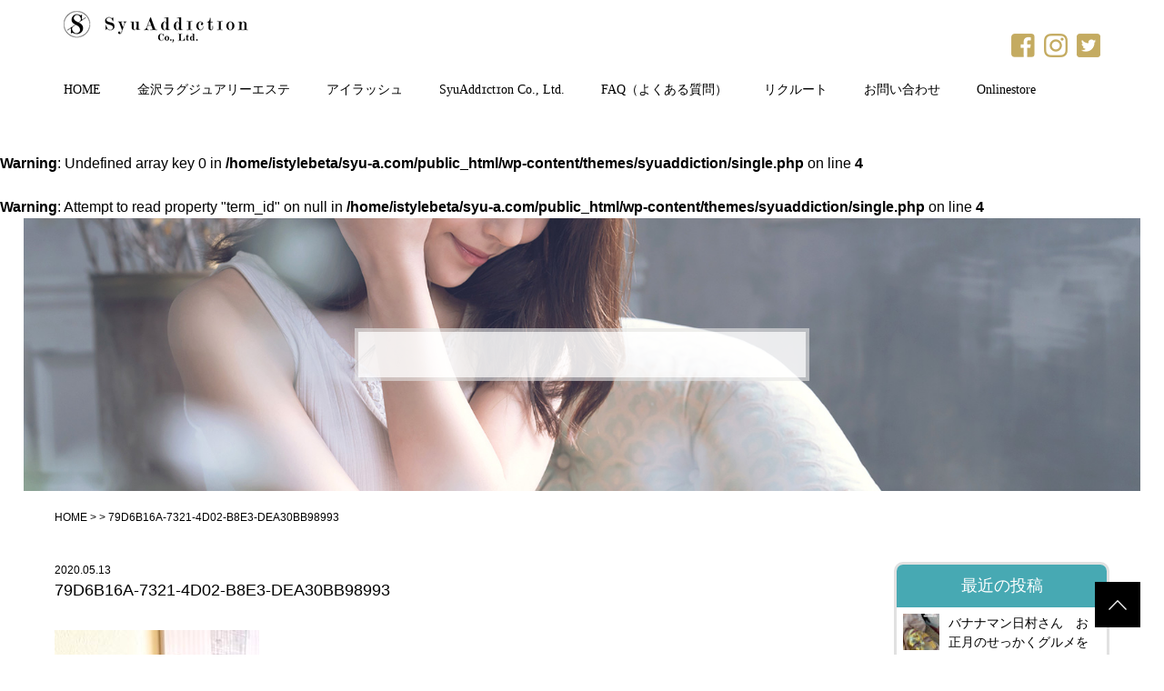

--- FILE ---
content_type: text/html; charset=UTF-8
request_url: https://syu-a.com/biyoujohou/79d6b16a-7321-4d02-b8e3-dea30bb98993/
body_size: 9994
content:
<!DOCTYPE html>
<html lang="ja">
<head>
<!-- Google Tag Manager -->
<script>(function(w,d,s,l,i){w[l]=w[l]||[];w[l].push({'gtm.start':
new Date().getTime(),event:'gtm.js'});var f=d.getElementsByTagName(s)[0],
j=d.createElement(s),dl=l!='dataLayer'?'&l='+l:'';j.async=true;j.src=
'https://www.googletagmanager.com/gtm.js?id='+i+dl;f.parentNode.insertBefore(j,f);
})(window,document,'script','dataLayer','GTM-WC3BBVK');</script>
<!-- End Google Tag Manager -->
<meta http-equiv="Content-Type" content="text/html; charset=utf-8" />
<meta name="viewport" content="width=device-width; initial-scale=1.0; maximum-scale=1.0; user-scalable=0;" />
<!--[if IE]><meta http-equiv="X-UA-Compatible" content="IE=edge"><![endif]-->

<title>79D6B16A-7321-4D02-B8E3-DEA30BB98993 | 金沢・富山・福井の前撮り・金箔エステならシュウアディクション | 金沢・富山・福井の前撮り・金箔エステならシュウアディクション</title>
	<style>img:is([sizes="auto" i], [sizes^="auto," i]) { contain-intrinsic-size: 3000px 1500px }</style>
	
		<!-- All in One SEO 4.8.7 - aioseo.com -->
	<meta name="robots" content="max-image-preview:large" />
	<meta name="author" content="staff"/>
	<link rel="canonical" href="https://syu-a.com/biyoujohou/79d6b16a-7321-4d02-b8e3-dea30bb98993/" />
	<meta name="generator" content="All in One SEO (AIOSEO) 4.8.7" />
		<meta property="og:locale" content="ja_JP" />
		<meta property="og:site_name" content="金沢・富山・福井の前撮り・金箔エステならシュウアディクション |" />
		<meta property="og:type" content="article" />
		<meta property="og:title" content="79D6B16A-7321-4D02-B8E3-DEA30BB98993 | 金沢・富山・福井の前撮り・金箔エステならシュウアディクション" />
		<meta property="og:url" content="https://syu-a.com/biyoujohou/79d6b16a-7321-4d02-b8e3-dea30bb98993/" />
		<meta property="article:published_time" content="2020-05-13T13:50:51+00:00" />
		<meta property="article:modified_time" content="2020-05-13T13:50:51+00:00" />
		<meta name="twitter:card" content="summary" />
		<meta name="twitter:title" content="79D6B16A-7321-4D02-B8E3-DEA30BB98993 | 金沢・富山・福井の前撮り・金箔エステならシュウアディクション" />
		<script type="application/ld+json" class="aioseo-schema">
			{"@context":"https:\/\/schema.org","@graph":[{"@type":"BreadcrumbList","@id":"https:\/\/syu-a.com\/biyoujohou\/79d6b16a-7321-4d02-b8e3-dea30bb98993\/#breadcrumblist","itemListElement":[{"@type":"ListItem","@id":"https:\/\/syu-a.com#listItem","position":1,"name":"\u30db\u30fc\u30e0","item":"https:\/\/syu-a.com","nextItem":{"@type":"ListItem","@id":"https:\/\/syu-a.com\/biyoujohou\/79d6b16a-7321-4d02-b8e3-dea30bb98993\/#listItem","name":"79D6B16A-7321-4D02-B8E3-DEA30BB98993"}},{"@type":"ListItem","@id":"https:\/\/syu-a.com\/biyoujohou\/79d6b16a-7321-4d02-b8e3-dea30bb98993\/#listItem","position":2,"name":"79D6B16A-7321-4D02-B8E3-DEA30BB98993","previousItem":{"@type":"ListItem","@id":"https:\/\/syu-a.com#listItem","name":"\u30db\u30fc\u30e0"}}]},{"@type":"ItemPage","@id":"https:\/\/syu-a.com\/biyoujohou\/79d6b16a-7321-4d02-b8e3-dea30bb98993\/#itempage","url":"https:\/\/syu-a.com\/biyoujohou\/79d6b16a-7321-4d02-b8e3-dea30bb98993\/","name":"79D6B16A-7321-4D02-B8E3-DEA30BB98993 | \u91d1\u6ca2\u30fb\u5bcc\u5c71\u30fb\u798f\u4e95\u306e\u524d\u64ae\u308a\u30fb\u91d1\u7b94\u30a8\u30b9\u30c6\u306a\u3089\u30b7\u30e5\u30a6\u30a2\u30c7\u30a3\u30af\u30b7\u30e7\u30f3","inLanguage":"ja","isPartOf":{"@id":"https:\/\/syu-a.com\/#website"},"breadcrumb":{"@id":"https:\/\/syu-a.com\/biyoujohou\/79d6b16a-7321-4d02-b8e3-dea30bb98993\/#breadcrumblist"},"author":{"@id":"https:\/\/syu-a.com\/author\/staff\/#author"},"creator":{"@id":"https:\/\/syu-a.com\/author\/staff\/#author"},"datePublished":"2020-05-13T22:50:51+09:00","dateModified":"2020-05-13T22:50:51+09:00"},{"@type":"Organization","@id":"https:\/\/syu-a.com\/#organization","name":"SyuAddIctIon Co., Ltd.","url":"https:\/\/syu-a.com\/","telephone":"+81762520818","logo":{"@type":"ImageObject","url":"https:\/\/syu-a.com\/wp-content\/uploads\/2024\/02\/IMG_6068.png","@id":"https:\/\/syu-a.com\/biyoujohou\/79d6b16a-7321-4d02-b8e3-dea30bb98993\/#organizationLogo","width":1280,"height":1280},"image":{"@id":"https:\/\/syu-a.com\/biyoujohou\/79d6b16a-7321-4d02-b8e3-dea30bb98993\/#organizationLogo"},"sameAs":["https:\/\/instagram.com\/gold_leaf.beauty"]},{"@type":"Person","@id":"https:\/\/syu-a.com\/author\/staff\/#author","url":"https:\/\/syu-a.com\/author\/staff\/","name":"staff","image":{"@type":"ImageObject","@id":"https:\/\/syu-a.com\/biyoujohou\/79d6b16a-7321-4d02-b8e3-dea30bb98993\/#authorImage","url":"https:\/\/secure.gravatar.com\/avatar\/af7c5eceefb2fb5e02964f46aa9d7d0bd2262815d37080771ed5358cf14ec24c?s=96&d=mm&r=g","width":96,"height":96,"caption":"staff"}},{"@type":"WebSite","@id":"https:\/\/syu-a.com\/#website","url":"https:\/\/syu-a.com\/","name":"\u91d1\u6ca2\u30fb\u5bcc\u5c71\u30fb\u798f\u4e95\u306e\u524d\u64ae\u308a\u30fb\u91d1\u7b94\u30a8\u30b9\u30c6\u306a\u3089\u30b7\u30e5\u30a6\u30a2\u30c7\u30a3\u30af\u30b7\u30e7\u30f3","inLanguage":"ja","publisher":{"@id":"https:\/\/syu-a.com\/#organization"}}]}
		</script>
		<!-- All in One SEO -->

<script type="text/javascript">
/* <![CDATA[ */
window._wpemojiSettings = {"baseUrl":"https:\/\/s.w.org\/images\/core\/emoji\/16.0.1\/72x72\/","ext":".png","svgUrl":"https:\/\/s.w.org\/images\/core\/emoji\/16.0.1\/svg\/","svgExt":".svg","source":{"concatemoji":"https:\/\/syu-a.com\/wp-includes\/js\/wp-emoji-release.min.js?ver=d0a123d8d07a051e757eb008e7f04d27"}};
/*! This file is auto-generated */
!function(s,n){var o,i,e;function c(e){try{var t={supportTests:e,timestamp:(new Date).valueOf()};sessionStorage.setItem(o,JSON.stringify(t))}catch(e){}}function p(e,t,n){e.clearRect(0,0,e.canvas.width,e.canvas.height),e.fillText(t,0,0);var t=new Uint32Array(e.getImageData(0,0,e.canvas.width,e.canvas.height).data),a=(e.clearRect(0,0,e.canvas.width,e.canvas.height),e.fillText(n,0,0),new Uint32Array(e.getImageData(0,0,e.canvas.width,e.canvas.height).data));return t.every(function(e,t){return e===a[t]})}function u(e,t){e.clearRect(0,0,e.canvas.width,e.canvas.height),e.fillText(t,0,0);for(var n=e.getImageData(16,16,1,1),a=0;a<n.data.length;a++)if(0!==n.data[a])return!1;return!0}function f(e,t,n,a){switch(t){case"flag":return n(e,"\ud83c\udff3\ufe0f\u200d\u26a7\ufe0f","\ud83c\udff3\ufe0f\u200b\u26a7\ufe0f")?!1:!n(e,"\ud83c\udde8\ud83c\uddf6","\ud83c\udde8\u200b\ud83c\uddf6")&&!n(e,"\ud83c\udff4\udb40\udc67\udb40\udc62\udb40\udc65\udb40\udc6e\udb40\udc67\udb40\udc7f","\ud83c\udff4\u200b\udb40\udc67\u200b\udb40\udc62\u200b\udb40\udc65\u200b\udb40\udc6e\u200b\udb40\udc67\u200b\udb40\udc7f");case"emoji":return!a(e,"\ud83e\udedf")}return!1}function g(e,t,n,a){var r="undefined"!=typeof WorkerGlobalScope&&self instanceof WorkerGlobalScope?new OffscreenCanvas(300,150):s.createElement("canvas"),o=r.getContext("2d",{willReadFrequently:!0}),i=(o.textBaseline="top",o.font="600 32px Arial",{});return e.forEach(function(e){i[e]=t(o,e,n,a)}),i}function t(e){var t=s.createElement("script");t.src=e,t.defer=!0,s.head.appendChild(t)}"undefined"!=typeof Promise&&(o="wpEmojiSettingsSupports",i=["flag","emoji"],n.supports={everything:!0,everythingExceptFlag:!0},e=new Promise(function(e){s.addEventListener("DOMContentLoaded",e,{once:!0})}),new Promise(function(t){var n=function(){try{var e=JSON.parse(sessionStorage.getItem(o));if("object"==typeof e&&"number"==typeof e.timestamp&&(new Date).valueOf()<e.timestamp+604800&&"object"==typeof e.supportTests)return e.supportTests}catch(e){}return null}();if(!n){if("undefined"!=typeof Worker&&"undefined"!=typeof OffscreenCanvas&&"undefined"!=typeof URL&&URL.createObjectURL&&"undefined"!=typeof Blob)try{var e="postMessage("+g.toString()+"("+[JSON.stringify(i),f.toString(),p.toString(),u.toString()].join(",")+"));",a=new Blob([e],{type:"text/javascript"}),r=new Worker(URL.createObjectURL(a),{name:"wpTestEmojiSupports"});return void(r.onmessage=function(e){c(n=e.data),r.terminate(),t(n)})}catch(e){}c(n=g(i,f,p,u))}t(n)}).then(function(e){for(var t in e)n.supports[t]=e[t],n.supports.everything=n.supports.everything&&n.supports[t],"flag"!==t&&(n.supports.everythingExceptFlag=n.supports.everythingExceptFlag&&n.supports[t]);n.supports.everythingExceptFlag=n.supports.everythingExceptFlag&&!n.supports.flag,n.DOMReady=!1,n.readyCallback=function(){n.DOMReady=!0}}).then(function(){return e}).then(function(){var e;n.supports.everything||(n.readyCallback(),(e=n.source||{}).concatemoji?t(e.concatemoji):e.wpemoji&&e.twemoji&&(t(e.twemoji),t(e.wpemoji)))}))}((window,document),window._wpemojiSettings);
/* ]]> */
</script>
<style id='wp-emoji-styles-inline-css' type='text/css'>

	img.wp-smiley, img.emoji {
		display: inline !important;
		border: none !important;
		box-shadow: none !important;
		height: 1em !important;
		width: 1em !important;
		margin: 0 0.07em !important;
		vertical-align: -0.1em !important;
		background: none !important;
		padding: 0 !important;
	}
</style>
<link rel='stylesheet' id='wp-block-library-css' href='https://syu-a.com/wp-includes/css/dist/block-library/style.min.css?ver=d0a123d8d07a051e757eb008e7f04d27' type='text/css' media='all' />
<style id='classic-theme-styles-inline-css' type='text/css'>
/*! This file is auto-generated */
.wp-block-button__link{color:#fff;background-color:#32373c;border-radius:9999px;box-shadow:none;text-decoration:none;padding:calc(.667em + 2px) calc(1.333em + 2px);font-size:1.125em}.wp-block-file__button{background:#32373c;color:#fff;text-decoration:none}
</style>
<style id='global-styles-inline-css' type='text/css'>
:root{--wp--preset--aspect-ratio--square: 1;--wp--preset--aspect-ratio--4-3: 4/3;--wp--preset--aspect-ratio--3-4: 3/4;--wp--preset--aspect-ratio--3-2: 3/2;--wp--preset--aspect-ratio--2-3: 2/3;--wp--preset--aspect-ratio--16-9: 16/9;--wp--preset--aspect-ratio--9-16: 9/16;--wp--preset--color--black: #000000;--wp--preset--color--cyan-bluish-gray: #abb8c3;--wp--preset--color--white: #ffffff;--wp--preset--color--pale-pink: #f78da7;--wp--preset--color--vivid-red: #cf2e2e;--wp--preset--color--luminous-vivid-orange: #ff6900;--wp--preset--color--luminous-vivid-amber: #fcb900;--wp--preset--color--light-green-cyan: #7bdcb5;--wp--preset--color--vivid-green-cyan: #00d084;--wp--preset--color--pale-cyan-blue: #8ed1fc;--wp--preset--color--vivid-cyan-blue: #0693e3;--wp--preset--color--vivid-purple: #9b51e0;--wp--preset--gradient--vivid-cyan-blue-to-vivid-purple: linear-gradient(135deg,rgba(6,147,227,1) 0%,rgb(155,81,224) 100%);--wp--preset--gradient--light-green-cyan-to-vivid-green-cyan: linear-gradient(135deg,rgb(122,220,180) 0%,rgb(0,208,130) 100%);--wp--preset--gradient--luminous-vivid-amber-to-luminous-vivid-orange: linear-gradient(135deg,rgba(252,185,0,1) 0%,rgba(255,105,0,1) 100%);--wp--preset--gradient--luminous-vivid-orange-to-vivid-red: linear-gradient(135deg,rgba(255,105,0,1) 0%,rgb(207,46,46) 100%);--wp--preset--gradient--very-light-gray-to-cyan-bluish-gray: linear-gradient(135deg,rgb(238,238,238) 0%,rgb(169,184,195) 100%);--wp--preset--gradient--cool-to-warm-spectrum: linear-gradient(135deg,rgb(74,234,220) 0%,rgb(151,120,209) 20%,rgb(207,42,186) 40%,rgb(238,44,130) 60%,rgb(251,105,98) 80%,rgb(254,248,76) 100%);--wp--preset--gradient--blush-light-purple: linear-gradient(135deg,rgb(255,206,236) 0%,rgb(152,150,240) 100%);--wp--preset--gradient--blush-bordeaux: linear-gradient(135deg,rgb(254,205,165) 0%,rgb(254,45,45) 50%,rgb(107,0,62) 100%);--wp--preset--gradient--luminous-dusk: linear-gradient(135deg,rgb(255,203,112) 0%,rgb(199,81,192) 50%,rgb(65,88,208) 100%);--wp--preset--gradient--pale-ocean: linear-gradient(135deg,rgb(255,245,203) 0%,rgb(182,227,212) 50%,rgb(51,167,181) 100%);--wp--preset--gradient--electric-grass: linear-gradient(135deg,rgb(202,248,128) 0%,rgb(113,206,126) 100%);--wp--preset--gradient--midnight: linear-gradient(135deg,rgb(2,3,129) 0%,rgb(40,116,252) 100%);--wp--preset--font-size--small: 13px;--wp--preset--font-size--medium: 20px;--wp--preset--font-size--large: 36px;--wp--preset--font-size--x-large: 42px;--wp--preset--spacing--20: 0.44rem;--wp--preset--spacing--30: 0.67rem;--wp--preset--spacing--40: 1rem;--wp--preset--spacing--50: 1.5rem;--wp--preset--spacing--60: 2.25rem;--wp--preset--spacing--70: 3.38rem;--wp--preset--spacing--80: 5.06rem;--wp--preset--shadow--natural: 6px 6px 9px rgba(0, 0, 0, 0.2);--wp--preset--shadow--deep: 12px 12px 50px rgba(0, 0, 0, 0.4);--wp--preset--shadow--sharp: 6px 6px 0px rgba(0, 0, 0, 0.2);--wp--preset--shadow--outlined: 6px 6px 0px -3px rgba(255, 255, 255, 1), 6px 6px rgba(0, 0, 0, 1);--wp--preset--shadow--crisp: 6px 6px 0px rgba(0, 0, 0, 1);}:where(.is-layout-flex){gap: 0.5em;}:where(.is-layout-grid){gap: 0.5em;}body .is-layout-flex{display: flex;}.is-layout-flex{flex-wrap: wrap;align-items: center;}.is-layout-flex > :is(*, div){margin: 0;}body .is-layout-grid{display: grid;}.is-layout-grid > :is(*, div){margin: 0;}:where(.wp-block-columns.is-layout-flex){gap: 2em;}:where(.wp-block-columns.is-layout-grid){gap: 2em;}:where(.wp-block-post-template.is-layout-flex){gap: 1.25em;}:where(.wp-block-post-template.is-layout-grid){gap: 1.25em;}.has-black-color{color: var(--wp--preset--color--black) !important;}.has-cyan-bluish-gray-color{color: var(--wp--preset--color--cyan-bluish-gray) !important;}.has-white-color{color: var(--wp--preset--color--white) !important;}.has-pale-pink-color{color: var(--wp--preset--color--pale-pink) !important;}.has-vivid-red-color{color: var(--wp--preset--color--vivid-red) !important;}.has-luminous-vivid-orange-color{color: var(--wp--preset--color--luminous-vivid-orange) !important;}.has-luminous-vivid-amber-color{color: var(--wp--preset--color--luminous-vivid-amber) !important;}.has-light-green-cyan-color{color: var(--wp--preset--color--light-green-cyan) !important;}.has-vivid-green-cyan-color{color: var(--wp--preset--color--vivid-green-cyan) !important;}.has-pale-cyan-blue-color{color: var(--wp--preset--color--pale-cyan-blue) !important;}.has-vivid-cyan-blue-color{color: var(--wp--preset--color--vivid-cyan-blue) !important;}.has-vivid-purple-color{color: var(--wp--preset--color--vivid-purple) !important;}.has-black-background-color{background-color: var(--wp--preset--color--black) !important;}.has-cyan-bluish-gray-background-color{background-color: var(--wp--preset--color--cyan-bluish-gray) !important;}.has-white-background-color{background-color: var(--wp--preset--color--white) !important;}.has-pale-pink-background-color{background-color: var(--wp--preset--color--pale-pink) !important;}.has-vivid-red-background-color{background-color: var(--wp--preset--color--vivid-red) !important;}.has-luminous-vivid-orange-background-color{background-color: var(--wp--preset--color--luminous-vivid-orange) !important;}.has-luminous-vivid-amber-background-color{background-color: var(--wp--preset--color--luminous-vivid-amber) !important;}.has-light-green-cyan-background-color{background-color: var(--wp--preset--color--light-green-cyan) !important;}.has-vivid-green-cyan-background-color{background-color: var(--wp--preset--color--vivid-green-cyan) !important;}.has-pale-cyan-blue-background-color{background-color: var(--wp--preset--color--pale-cyan-blue) !important;}.has-vivid-cyan-blue-background-color{background-color: var(--wp--preset--color--vivid-cyan-blue) !important;}.has-vivid-purple-background-color{background-color: var(--wp--preset--color--vivid-purple) !important;}.has-black-border-color{border-color: var(--wp--preset--color--black) !important;}.has-cyan-bluish-gray-border-color{border-color: var(--wp--preset--color--cyan-bluish-gray) !important;}.has-white-border-color{border-color: var(--wp--preset--color--white) !important;}.has-pale-pink-border-color{border-color: var(--wp--preset--color--pale-pink) !important;}.has-vivid-red-border-color{border-color: var(--wp--preset--color--vivid-red) !important;}.has-luminous-vivid-orange-border-color{border-color: var(--wp--preset--color--luminous-vivid-orange) !important;}.has-luminous-vivid-amber-border-color{border-color: var(--wp--preset--color--luminous-vivid-amber) !important;}.has-light-green-cyan-border-color{border-color: var(--wp--preset--color--light-green-cyan) !important;}.has-vivid-green-cyan-border-color{border-color: var(--wp--preset--color--vivid-green-cyan) !important;}.has-pale-cyan-blue-border-color{border-color: var(--wp--preset--color--pale-cyan-blue) !important;}.has-vivid-cyan-blue-border-color{border-color: var(--wp--preset--color--vivid-cyan-blue) !important;}.has-vivid-purple-border-color{border-color: var(--wp--preset--color--vivid-purple) !important;}.has-vivid-cyan-blue-to-vivid-purple-gradient-background{background: var(--wp--preset--gradient--vivid-cyan-blue-to-vivid-purple) !important;}.has-light-green-cyan-to-vivid-green-cyan-gradient-background{background: var(--wp--preset--gradient--light-green-cyan-to-vivid-green-cyan) !important;}.has-luminous-vivid-amber-to-luminous-vivid-orange-gradient-background{background: var(--wp--preset--gradient--luminous-vivid-amber-to-luminous-vivid-orange) !important;}.has-luminous-vivid-orange-to-vivid-red-gradient-background{background: var(--wp--preset--gradient--luminous-vivid-orange-to-vivid-red) !important;}.has-very-light-gray-to-cyan-bluish-gray-gradient-background{background: var(--wp--preset--gradient--very-light-gray-to-cyan-bluish-gray) !important;}.has-cool-to-warm-spectrum-gradient-background{background: var(--wp--preset--gradient--cool-to-warm-spectrum) !important;}.has-blush-light-purple-gradient-background{background: var(--wp--preset--gradient--blush-light-purple) !important;}.has-blush-bordeaux-gradient-background{background: var(--wp--preset--gradient--blush-bordeaux) !important;}.has-luminous-dusk-gradient-background{background: var(--wp--preset--gradient--luminous-dusk) !important;}.has-pale-ocean-gradient-background{background: var(--wp--preset--gradient--pale-ocean) !important;}.has-electric-grass-gradient-background{background: var(--wp--preset--gradient--electric-grass) !important;}.has-midnight-gradient-background{background: var(--wp--preset--gradient--midnight) !important;}.has-small-font-size{font-size: var(--wp--preset--font-size--small) !important;}.has-medium-font-size{font-size: var(--wp--preset--font-size--medium) !important;}.has-large-font-size{font-size: var(--wp--preset--font-size--large) !important;}.has-x-large-font-size{font-size: var(--wp--preset--font-size--x-large) !important;}
:where(.wp-block-post-template.is-layout-flex){gap: 1.25em;}:where(.wp-block-post-template.is-layout-grid){gap: 1.25em;}
:where(.wp-block-columns.is-layout-flex){gap: 2em;}:where(.wp-block-columns.is-layout-grid){gap: 2em;}
:root :where(.wp-block-pullquote){font-size: 1.5em;line-height: 1.6;}
</style>
<link rel='stylesheet' id='contact-form-7-css' href='https://syu-a.com/wp-content/plugins/contact-form-7/includes/css/styles.css?ver=6.1.1' type='text/css' media='all' />
<link rel='stylesheet' id='wp-pagenavi-css' href='https://syu-a.com/wp-content/plugins/wp-pagenavi/pagenavi-css.css?ver=2.70' type='text/css' media='all' />
<script type="text/javascript" src="https://syu-a.com/wp-includes/js/jquery/jquery.min.js?ver=3.7.1" id="jquery-core-js"></script>
<script type="text/javascript" src="https://syu-a.com/wp-includes/js/jquery/jquery-migrate.min.js?ver=3.4.1" id="jquery-migrate-js"></script>
<link rel="https://api.w.org/" href="https://syu-a.com/wp-json/" /><link rel="alternate" title="JSON" type="application/json" href="https://syu-a.com/wp-json/wp/v2/media/1681" /><link rel="EditURI" type="application/rsd+xml" title="RSD" href="https://syu-a.com/xmlrpc.php?rsd" />
<link rel="alternate" title="oEmbed (JSON)" type="application/json+oembed" href="https://syu-a.com/wp-json/oembed/1.0/embed?url=https%3A%2F%2Fsyu-a.com%2Fbiyoujohou%2F79d6b16a-7321-4d02-b8e3-dea30bb98993%2F" />
<link rel="alternate" title="oEmbed (XML)" type="text/xml+oembed" href="https://syu-a.com/wp-json/oembed/1.0/embed?url=https%3A%2F%2Fsyu-a.com%2Fbiyoujohou%2F79d6b16a-7321-4d02-b8e3-dea30bb98993%2F&#038;format=xml" />
<link rel="stylesheet" type="text/css" href="https://syu-a.com/wp-content/themes/syuaddiction/css/reset.css" media="all" />
<link rel="stylesheet" type="text/css" href="https://syu-a.com/wp-content/themes/syuaddiction/css/layout.css" media="all" />
<link rel="stylesheet" type="text/css" href="https://syu-a.com/wp-content/themes/syuaddiction/css/page.css" media="all" />

<script type="text/javascript" src="https://syu-a.com/wp-content/themes/syuaddiction/js/jquery.min.js"></script>
<script type="text/javascript" src="https://syu-a.com/wp-content/themes/syuaddiction/js/common.js"></script>
<script type="text/javascript" src="https://syu-a.com/wp-content/themes/syuaddiction/js/jquery.matchHeight-min.js"></script>

<!--[if lt IE 9]>
<script src="https://syu-a.com/wp-content/themes/syuaddiction/js/html5shiv.js"></script>
<![endif]-->
<link rel="icon" href="https://syu-a.com/favicon.ico">
</head>
<body data-rsssl=1>
<!-- Google Tag Manager (noscript) -->
<noscript><iframe src="https://www.googletagmanager.com/ns.html?id=GTM-WC3BBVK"
height="0" width="0" style="display:none;visibility:hidden"></iframe></noscript>
<!-- End Google Tag Manager (noscript) -->
<div id="wrapper">

	<header>
		
		<section id="header">
			
			<div class="headerin clearfix">
								<ul class="headerlogo">
					<li><a href="https://syu-a.com/" class="op"><img src="https://syu-a.com/wp-content/themes/syuaddiction/images/common/logo_header01.png" alt="SyuAddiction"></a></li>
				</ul>
								<div class="headercont clearfix">
										<p class="headersns"><a href="https://www.facebook.com/SyuA3510/" class="op" target="_blank"><img src="https://syu-a.com/wp-content/themes/syuaddiction/images/common/sns_header01.png" alt=""></a><a href="https://www.instagram.com/syua___/" class="op" target="_blank"><img src="https://syu-a.com/wp-content/themes/syuaddiction/images/common/sns_header02.png" alt=""></a><a href="https://twitter.com/syuaddiction" class="op" target="_blank"><img src="https://syu-a.com/wp-content/themes/syuaddiction/images/common/sns_header03.png" alt=""></a></p>	
										<ul class="gnavi ffyumin clearfix">
						<li><a href="https://syu-a.com/">HOME</a></li>
						<li><a href="https://syu-a.com/menu/luxury-esthetic/">金沢ラグジュアリーエステ</a></li>
						<li><a href="https://syu-a.com/menu/eyelash/">アイラッシュ</a></li>
						<li><a href="https://syu-a.com/syua/">SyuAddɪctɪon Co., Ltd.</a></li>
						<li><a href="https://syu-a.com/faq/">FAQ（よくある質問）</a></li>
						<li><a href="https://syu-a.com/recruit/">リクルート</a></li>
						<li><a href="https://syu-a.com/contact/">お問い合わせ</a></li>
						<li><a href="https://onlinestore.syu-a.com/" target="_blank">Onlinestore</a></li>
					</ul>
				</div>
				
				<div class="visible-ts">
					<div class="hamburger hamburger--3dy" data-target=".navbar-collapse">
						<div class="hamburger-box">
							<div class="hamburger-inner"></div>
						</div>
					</div>
				</div>
			</div>
			<nav class="navbar-collapse">
				<div class="menubox">
					<ul class="menunavi ffyumin">
						<li><a href="https://syu-a.com/">HOME</a></li>
						<li><a href="https://syu-a.com/menu/luxury-esthetic/">金沢ラグジュアリーエステ</a></li>
						<li><a href="https://syu-a.com/menu/eyelash/">アイラッシュ</a></li>
						<li><a href="https://syu-a.com/menu/light-esthetic/">BBL光エステ</a></li>
						<li><a href="https://syu-a.com/syua/">SyuAddɪctɪon Co., Ltd.</a></li>
						<li><a href="https://syu-a.com/faq/">FAQ（よくある質問）</a></li>
						<li><a href="https://syu-a.com/recruit/">リクルート</a></li>
						<li><a href="https://syu-a.com/company/">会社概要</a></li>
						<li><a href="https://syu-a.com/category/blog/">Blog</a></li>
						<li><a href="https://syu-a.com/contact/">お問い合わせ</a></li>
						<li><a href="https://syu-a.com/privacy/">プライバシーポリシー</a></li>
						<li><a href="https://syu-a.com/tokushoho/">特定商取引法に関して</a></li>
						<li><a href="https://syu-a.com/sitemap/">サイトマップ</a></li>
						<li><a href="https://onlinestore.syu-a.com/" target="_blank">Onlinestore</a></li>
					</ul>
					<!--<p class="menusns"><a href="#"><img src="https://syu-a.com/wp-content/themes/syuaddiction/images/common/sns_header01.png" alt=""></a><a href="#"><img src="https://syu-a.com/wp-content/themes/syuaddiction/images/common/sns_header02.png" alt=""></a><a href="#"><img src="https://syu-a.com/wp-content/themes/syuaddiction/images/common/sns_header03.png" alt=""></a></p>-->
				</div>
			</nav><!-- /.navbar-collapse -->
			
		</section><!-- /#header -->
		
	</header><br />
<b>Warning</b>:  Undefined array key 0 in <b>/home/istylebeta/syu-a.com/public_html/wp-content/themes/syuaddiction/single.php</b> on line <b>4</b><br />
<br />
<b>Warning</b>:  Attempt to read property "term_id" on null in <b>/home/istylebeta/syu-a.com/public_html/wp-content/themes/syuaddiction/single.php</b> on line <b>4</b><br />

<article>
		
		<section id="teaser">
			<div class="teaserin">
				<div class="teasercont ffyumin">
									</div>
			</div>
			
		</section>
		
		<section id="contents">
			
			<div class="bnvarea">
				<div class="bnvinner">
					<p class="bnvbre"><a href="https://syu-a.com/">HOME</a> > <a href=""></a> > 79D6B16A-7321-4D02-B8E3-DEA30BB98993</p>
										<div class="clearfix">
						<div class="bnvdet">
							<h3 class="bnvdettit"><span>2020.05.13</span>79D6B16A-7321-4D02-B8E3-DEA30BB98993</h3>
							
														<p class="attachment"><a href='https://syu-a.com/wp-content/uploads/2020/05/79D6B16A-7321-4D02-B8E3-DEA30BB98993-scaled.jpeg'><img fetchpriority="high" decoding="async" width="225" height="300" src="https://syu-a.com/wp-content/uploads/2020/05/79D6B16A-7321-4D02-B8E3-DEA30BB98993-225x300.jpeg" class="attachment-medium size-medium" alt="" srcset="https://syu-a.com/wp-content/uploads/2020/05/79D6B16A-7321-4D02-B8E3-DEA30BB98993-225x300.jpeg 225w, https://syu-a.com/wp-content/uploads/2020/05/79D6B16A-7321-4D02-B8E3-DEA30BB98993-768x1024.jpeg 768w, https://syu-a.com/wp-content/uploads/2020/05/79D6B16A-7321-4D02-B8E3-DEA30BB98993-1152x1536.jpeg 1152w, https://syu-a.com/wp-content/uploads/2020/05/79D6B16A-7321-4D02-B8E3-DEA30BB98993-1536x2048.jpeg 1536w, https://syu-a.com/wp-content/uploads/2020/05/79D6B16A-7321-4D02-B8E3-DEA30BB98993-scaled.jpeg 1920w" sizes="(max-width: 225px) 100vw, 225px" /></a></p>
													</div>
						<div class="bnvsider">
	<div class="siderbox siderblog">
		<p class="sidertit">最近の投稿</p>
		<ul>
									<li>
				<a href="https://syu-a.com/%e3%83%90%e3%83%8a%e3%83%8a%e3%83%9e%e3%83%b3%e6%97%a5%e6%9d%91%e3%81%95%e3%82%93%e3%80%80%e3%81%8a%e6%ad%a3%e6%9c%88%e3%81%ae%e3%81%9b%e3%81%a3%e3%81%8b%e3%81%8f%e3%82%b0%e3%83%ab%e3%83%a1%e3%82%92/">
					<p class="siderblogimg"><img src="https://syu-a.com/wp-content/uploads/2025/04/D7B9EDB9-9657-4F7B-B30D-7DA18526CE2F-40x40.jpeg" class="attachment-posts size-posts wp-post-image" alt="" decoding="async" srcset="https://syu-a.com/wp-content/uploads/2025/04/D7B9EDB9-9657-4F7B-B30D-7DA18526CE2F-40x40.jpeg 40w, https://syu-a.com/wp-content/uploads/2025/04/D7B9EDB9-9657-4F7B-B30D-7DA18526CE2F-150x150.jpeg 150w, https://syu-a.com/wp-content/uploads/2025/04/D7B9EDB9-9657-4F7B-B30D-7DA18526CE2F-160x160.jpeg 160w, https://syu-a.com/wp-content/uploads/2025/04/D7B9EDB9-9657-4F7B-B30D-7DA18526CE2F-258x258.jpeg 258w" sizes="(max-width: 40px) 100vw, 40px" /></p>
					<p class="ftbox">バナナマン日村さん　お正月のせっかくグルメを観て</p>
				</a>
			</li>
						<li>
				<a href="https://syu-a.com/%e6%96%bd%e8%a1%93%e3%81%8c999%e5%86%86%e3%81%a7%e5%8f%97%e3%81%91%e3%82%89%e3%82%8c%e3%82%8b%ef%bc%81/">
					<p class="siderblogimg"><img src="https://syu-a.com/wp-content/uploads/2025/04/IMG_9149-40x40.jpeg" class="attachment-posts size-posts wp-post-image" alt="" decoding="async" srcset="https://syu-a.com/wp-content/uploads/2025/04/IMG_9149-40x40.jpeg 40w, https://syu-a.com/wp-content/uploads/2025/04/IMG_9149-150x150.jpeg 150w, https://syu-a.com/wp-content/uploads/2025/04/IMG_9149-160x160.jpeg 160w, https://syu-a.com/wp-content/uploads/2025/04/IMG_9149-258x258.jpeg 258w" sizes="(max-width: 40px) 100vw, 40px" /></p>
					<p class="ftbox">施術が999円で受けられる！</p>
				</a>
			</li>
						<li>
				<a href="https://syu-a.com/%e3%81%aa%e3%82%8a%e3%81%9f%e3%81%84%e7%9b%ae%e3%80%80beautiful-eyes/">
					<p class="siderblogimg"><img src="https://syu-a.com/wp-content/uploads/2025/03/IMG_8811-40x40.jpeg" class="attachment-posts size-posts wp-post-image" alt="" decoding="async" srcset="https://syu-a.com/wp-content/uploads/2025/03/IMG_8811-40x40.jpeg 40w, https://syu-a.com/wp-content/uploads/2025/03/IMG_8811-150x150.jpeg 150w, https://syu-a.com/wp-content/uploads/2025/03/IMG_8811-160x160.jpeg 160w, https://syu-a.com/wp-content/uploads/2025/03/IMG_8811-258x258.jpeg 258w" sizes="(max-width: 40px) 100vw, 40px" /></p>
					<p class="ftbox">なりたい目　beautiful eyes</p>
				</a>
			</li>
						<li>
				<a href="https://syu-a.com/%e7%9c%8c%e5%a4%96%e3%81%8b%e3%82%89%e3%81%ae%e3%81%8a%e5%ae%a2%e6%a7%98%e3%80%80%e9%87%91%e7%ae%94%e3%83%91%e3%83%83%e3%82%af/">
					<p class="siderblogimg"><img src="https://syu-a.com/wp-content/uploads/2025/03/IMG_8705-40x40.jpeg" class="attachment-posts size-posts wp-post-image" alt="" decoding="async" srcset="https://syu-a.com/wp-content/uploads/2025/03/IMG_8705-40x40.jpeg 40w, https://syu-a.com/wp-content/uploads/2025/03/IMG_8705-150x150.jpeg 150w, https://syu-a.com/wp-content/uploads/2025/03/IMG_8705-160x160.jpeg 160w, https://syu-a.com/wp-content/uploads/2025/03/IMG_8705-258x258.jpeg 258w" sizes="(max-width: 40px) 100vw, 40px" /></p>
					<p class="ftbox">県外からのお客様　金箔パック</p>
				</a>
			</li>
						<li>
				<a href="https://syu-a.com/%e5%8f%a3%e3%82%b3%e3%83%9f%e3%81%94%e7%b4%b9%e4%bb%8b/">
					<p class="siderblogimg"><img src="https://syu-a.com/wp-content/uploads/2025/03/IMG_8671-40x40.jpeg" class="attachment-posts size-posts wp-post-image" alt="" decoding="async" srcset="https://syu-a.com/wp-content/uploads/2025/03/IMG_8671-40x40.jpeg 40w, https://syu-a.com/wp-content/uploads/2025/03/IMG_8671-150x150.jpeg 150w, https://syu-a.com/wp-content/uploads/2025/03/IMG_8671-160x160.jpeg 160w, https://syu-a.com/wp-content/uploads/2025/03/IMG_8671-258x258.jpeg 258w" sizes="(max-width: 40px) 100vw, 40px" /></p>
					<p class="ftbox">口コミご紹介</p>
				</a>
			</li>
								</ul>
	</div>
	<div class="siderbox sidercate">
		<p class="sidertit">カテゴリー</p>
		<ul>
				<li class="cat-item cat-item-2"><a href="https://syu-a.com/category/news/">News</a>
</li>
	<li class="cat-item cat-item-3"><a href="https://syu-a.com/category/voice/">お客様の声</a>
</li>
	<li class="cat-item cat-item-4"><a href="https://syu-a.com/category/blog/">Blog</a>
</li>
		</ul>
	</div>
	<div class="siderbox siderarch">
		<p class="sidertit">アーカイブ</p>
		<ul>
				<li><a href='https://syu-a.com/2025/04/'>2025年4月</a></li>
	<li><a href='https://syu-a.com/2025/03/'>2025年3月</a></li>
	<li><a href='https://syu-a.com/2024/03/'>2024年3月</a></li>
	<li><a href='https://syu-a.com/2024/02/'>2024年2月</a></li>
	<li><a href='https://syu-a.com/2024/01/'>2024年1月</a></li>
	<li><a href='https://syu-a.com/2023/12/'>2023年12月</a></li>
	<li><a href='https://syu-a.com/2023/11/'>2023年11月</a></li>
	<li><a href='https://syu-a.com/2023/10/'>2023年10月</a></li>
	<li><a href='https://syu-a.com/2023/09/'>2023年9月</a></li>
	<li><a href='https://syu-a.com/2023/08/'>2023年8月</a></li>
	<li><a href='https://syu-a.com/2023/07/'>2023年7月</a></li>
	<li><a href='https://syu-a.com/2023/06/'>2023年6月</a></li>
	<li><a href='https://syu-a.com/2023/05/'>2023年5月</a></li>
	<li><a href='https://syu-a.com/2023/04/'>2023年4月</a></li>
	<li><a href='https://syu-a.com/2023/03/'>2023年3月</a></li>
	<li><a href='https://syu-a.com/2023/01/'>2023年1月</a></li>
	<li><a href='https://syu-a.com/2022/12/'>2022年12月</a></li>
	<li><a href='https://syu-a.com/2022/11/'>2022年11月</a></li>
	<li><a href='https://syu-a.com/2022/10/'>2022年10月</a></li>
	<li><a href='https://syu-a.com/2022/09/'>2022年9月</a></li>
	<li><a href='https://syu-a.com/2022/08/'>2022年8月</a></li>
	<li><a href='https://syu-a.com/2022/05/'>2022年5月</a></li>
	<li><a href='https://syu-a.com/2022/01/'>2022年1月</a></li>
	<li><a href='https://syu-a.com/2021/12/'>2021年12月</a></li>
	<li><a href='https://syu-a.com/2021/10/'>2021年10月</a></li>
	<li><a href='https://syu-a.com/2021/07/'>2021年7月</a></li>
	<li><a href='https://syu-a.com/2021/06/'>2021年6月</a></li>
	<li><a href='https://syu-a.com/2021/05/'>2021年5月</a></li>
	<li><a href='https://syu-a.com/2021/04/'>2021年4月</a></li>
	<li><a href='https://syu-a.com/2021/02/'>2021年2月</a></li>
	<li><a href='https://syu-a.com/2021/01/'>2021年1月</a></li>
	<li><a href='https://syu-a.com/2020/12/'>2020年12月</a></li>
	<li><a href='https://syu-a.com/2020/11/'>2020年11月</a></li>
	<li><a href='https://syu-a.com/2020/10/'>2020年10月</a></li>
	<li><a href='https://syu-a.com/2020/09/'>2020年9月</a></li>
	<li><a href='https://syu-a.com/2020/08/'>2020年8月</a></li>
	<li><a href='https://syu-a.com/2020/07/'>2020年7月</a></li>
	<li><a href='https://syu-a.com/2020/06/'>2020年6月</a></li>
	<li><a href='https://syu-a.com/2020/05/'>2020年5月</a></li>
	<li><a href='https://syu-a.com/2020/04/'>2020年4月</a></li>
	<li><a href='https://syu-a.com/2019/04/'>2019年4月</a></li>
	<li><a href='https://syu-a.com/2019/02/'>2019年2月</a></li>
	<li><a href='https://syu-a.com/2019/01/'>2019年1月</a></li>
	<li><a href='https://syu-a.com/2018/12/'>2018年12月</a></li>
	<li><a href='https://syu-a.com/2018/11/'>2018年11月</a></li>
	<li><a href='https://syu-a.com/2018/10/'>2018年10月</a></li>
	<li><a href='https://syu-a.com/2018/07/'>2018年7月</a></li>
	<li><a href='https://syu-a.com/2018/03/'>2018年3月</a></li>
		</ul>
	</div>
</div>					</div>
				</div>
			</div>
			
		</section><!-- /#contents -->
		
	</article>
	<footer>
		<p class="pagetop"><a href="#wrapper" class="op"><img src="https://syu-a.com/wp-content/themes/syuaddiction/images/common/pagetop.png" alt=""></a></p>
		<div id="footer">
			<div class="footersns">
				<div class="snsarea">
					<ul class="snsbnr">
						<li class="hot"><a href="https://beauty.hotpepper.jp/kr/slnH000365442/" target="_blank" class="op"><img src="https://syu-a.com/wp-content/themes/syuaddiction/images/common/bnr_com01.png" alt="ホットペッパービューティーSyuAddIctIon"></a></li>
						<li><a href="https://syu-a.com/luxury-esthetic/" class="op"><img src="https://syu-a.com/wp-content/themes/syuaddiction/images/common/bnr_luxury_esthetic.jpg" alt="Luxury esthetic（ラグジュアリーエステ）"></a></li>
					</ul>
					<p class="snsmess"><a href="https://www.facebook.com/SyuA3510/" class="op" target="_blank"><img src="https://syu-a.com/wp-content/themes/syuaddiction/images/common/sns_footer01.png" alt=""></a><a href="https://www.instagram.com/syua___/" class="op" target="_blank"><img src="https://syu-a.com/wp-content/themes/syuaddiction/images/common/sns_footer02.png" alt=""></a><a href="https://twitter.com/syuaddiction" class="op" target="_blank"><img src="https://syu-a.com/wp-content/themes/syuaddiction/images/common/sns_footer03.png" alt=""></a><a href="https://www.youtube.com/user/aimsyua/" class="op" target="_blank"><img src="https://syu-a.com/wp-content/themes/syuaddiction/images/common/sns_footer04.png" alt=""></a></p>
					<p class="goto_banner"><img src="https://syu-a.com/wp-content/themes/syuaddiction/images/common/goto_yoko_blue.png" alt="GO TO トラベル"></p>
				</div>
			</div>
			<div class="footerinner">
				<div class="footercont">
					<div class="clearfix">
						<div class="footermess">
							<p class="footerlogo">SyuAddIctIon Co., Ltd.</p>
							<p class="footer_sp_txt">〒920-0831<br>石川県金沢市東山3丁目5番10号 2F（ARK東山 B号）<br>[TEL] <a href="tel:0762520818">076-252-0818</a><br>[営業時間] 9:30～18:30<br>[CLOSE] 不定休</p>
						</div>
						<div class="footerlink">
							<ul class="linkbox">
								<li><a href="https://syu-a.com/">HOME</a></li>
								<li><a href="https://syu-a.com/menu/luxury-esthetic/">金沢ラグジュアリーエステ</a></li>
								<li><a href="https://syu-a.com/menu/eyelash/">アイラッシュ</a></li>
								<li><a href="https://syu-a.com/menu/light-esthetic/">BBL光エステ</a></li>
								<li><a href="https://syu-a.com/sitemap/">サイトマップ</a></li>
							</ul>
							<ul class="linkbox">
								<li><a href="https://syu-a.com/syua/">SyuAddɪctɪon Co., Ltd.</a></li>
								<li><a href="https://syu-a.com/faq/">FAQ（よくある質問）</a></li>
								<li><a href="https://syu-a.com/recruit/">リクルート</a></li>
								<li><a href="https://syu-a.com/company">会社概要</a></li>
								<li><a href="https://onlinestore.syu-a.com/" target="_blank">Onlinestore</a></li>
							</ul>
							<ul class="linkbox">
								<li><a href="https://syu-a.com/category/blog/">Blog</a></li>
								<li><a href="https://syu-a.com/contact/">お問い合わせ</a></li>
								<li><a href="https://syu-a.com/privacy">プライバシーポリシー</a></li>
								<li><a href="https://syu-a.com/tokushoho/">特定商取引法に関して</a></li>
							</ul>
						</div>
					</div>
					<p class="copyright">&copy; 2020 SyuAddiction All rights reserved.</p>
				</div>
			</div>
		</div>
	</footer>
	
</div><!-- /#wrapper -->
<script type="speculationrules">
{"prefetch":[{"source":"document","where":{"and":[{"href_matches":"\/*"},{"not":{"href_matches":["\/wp-*.php","\/wp-admin\/*","\/wp-content\/uploads\/*","\/wp-content\/*","\/wp-content\/plugins\/*","\/wp-content\/themes\/syuaddiction\/*","\/*\\?(.+)"]}},{"not":{"selector_matches":"a[rel~=\"nofollow\"]"}},{"not":{"selector_matches":".no-prefetch, .no-prefetch a"}}]},"eagerness":"conservative"}]}
</script>
<script type="text/javascript" src="https://syu-a.com/wp-includes/js/dist/hooks.min.js?ver=4d63a3d491d11ffd8ac6" id="wp-hooks-js"></script>
<script type="text/javascript" src="https://syu-a.com/wp-includes/js/dist/i18n.min.js?ver=5e580eb46a90c2b997e6" id="wp-i18n-js"></script>
<script type="text/javascript" id="wp-i18n-js-after">
/* <![CDATA[ */
wp.i18n.setLocaleData( { 'text direction\u0004ltr': [ 'ltr' ] } );
/* ]]> */
</script>
<script type="text/javascript" src="https://syu-a.com/wp-content/plugins/contact-form-7/includes/swv/js/index.js?ver=6.1.1" id="swv-js"></script>
<script type="text/javascript" id="contact-form-7-js-translations">
/* <![CDATA[ */
( function( domain, translations ) {
	var localeData = translations.locale_data[ domain ] || translations.locale_data.messages;
	localeData[""].domain = domain;
	wp.i18n.setLocaleData( localeData, domain );
} )( "contact-form-7", {"translation-revision-date":"2025-08-05 08:50:03+0000","generator":"GlotPress\/4.0.1","domain":"messages","locale_data":{"messages":{"":{"domain":"messages","plural-forms":"nplurals=1; plural=0;","lang":"ja_JP"},"This contact form is placed in the wrong place.":["\u3053\u306e\u30b3\u30f3\u30bf\u30af\u30c8\u30d5\u30a9\u30fc\u30e0\u306f\u9593\u9055\u3063\u305f\u4f4d\u7f6e\u306b\u7f6e\u304b\u308c\u3066\u3044\u307e\u3059\u3002"],"Error:":["\u30a8\u30e9\u30fc:"]}},"comment":{"reference":"includes\/js\/index.js"}} );
/* ]]> */
</script>
<script type="text/javascript" id="contact-form-7-js-before">
/* <![CDATA[ */
var wpcf7 = {
    "api": {
        "root": "https:\/\/syu-a.com\/wp-json\/",
        "namespace": "contact-form-7\/v1"
    }
};
/* ]]> */
</script>
<script type="text/javascript" src="https://syu-a.com/wp-content/plugins/contact-form-7/includes/js/index.js?ver=6.1.1" id="contact-form-7-js"></script>
<script type="text/javascript" src="https://www.google.com/recaptcha/api.js?render=6LeE0sMZAAAAACG4jt5dT2RpLxG2f0iWy4SpcGWz&amp;ver=3.0" id="google-recaptcha-js"></script>
<script type="text/javascript" src="https://syu-a.com/wp-includes/js/dist/vendor/wp-polyfill.min.js?ver=3.15.0" id="wp-polyfill-js"></script>
<script type="text/javascript" id="wpcf7-recaptcha-js-before">
/* <![CDATA[ */
var wpcf7_recaptcha = {
    "sitekey": "6LeE0sMZAAAAACG4jt5dT2RpLxG2f0iWy4SpcGWz",
    "actions": {
        "homepage": "homepage",
        "contactform": "contactform"
    }
};
/* ]]> */
</script>
<script type="text/javascript" src="https://syu-a.com/wp-content/plugins/contact-form-7/modules/recaptcha/index.js?ver=6.1.1" id="wpcf7-recaptcha-js"></script>
</body>
</html>

--- FILE ---
content_type: text/html; charset=utf-8
request_url: https://www.google.com/recaptcha/api2/anchor?ar=1&k=6LeE0sMZAAAAACG4jt5dT2RpLxG2f0iWy4SpcGWz&co=aHR0cHM6Ly9zeXUtYS5jb206NDQz&hl=en&v=PoyoqOPhxBO7pBk68S4YbpHZ&size=invisible&anchor-ms=20000&execute-ms=30000&cb=tgjjic28bzag
body_size: 48373
content:
<!DOCTYPE HTML><html dir="ltr" lang="en"><head><meta http-equiv="Content-Type" content="text/html; charset=UTF-8">
<meta http-equiv="X-UA-Compatible" content="IE=edge">
<title>reCAPTCHA</title>
<style type="text/css">
/* cyrillic-ext */
@font-face {
  font-family: 'Roboto';
  font-style: normal;
  font-weight: 400;
  font-stretch: 100%;
  src: url(//fonts.gstatic.com/s/roboto/v48/KFO7CnqEu92Fr1ME7kSn66aGLdTylUAMa3GUBHMdazTgWw.woff2) format('woff2');
  unicode-range: U+0460-052F, U+1C80-1C8A, U+20B4, U+2DE0-2DFF, U+A640-A69F, U+FE2E-FE2F;
}
/* cyrillic */
@font-face {
  font-family: 'Roboto';
  font-style: normal;
  font-weight: 400;
  font-stretch: 100%;
  src: url(//fonts.gstatic.com/s/roboto/v48/KFO7CnqEu92Fr1ME7kSn66aGLdTylUAMa3iUBHMdazTgWw.woff2) format('woff2');
  unicode-range: U+0301, U+0400-045F, U+0490-0491, U+04B0-04B1, U+2116;
}
/* greek-ext */
@font-face {
  font-family: 'Roboto';
  font-style: normal;
  font-weight: 400;
  font-stretch: 100%;
  src: url(//fonts.gstatic.com/s/roboto/v48/KFO7CnqEu92Fr1ME7kSn66aGLdTylUAMa3CUBHMdazTgWw.woff2) format('woff2');
  unicode-range: U+1F00-1FFF;
}
/* greek */
@font-face {
  font-family: 'Roboto';
  font-style: normal;
  font-weight: 400;
  font-stretch: 100%;
  src: url(//fonts.gstatic.com/s/roboto/v48/KFO7CnqEu92Fr1ME7kSn66aGLdTylUAMa3-UBHMdazTgWw.woff2) format('woff2');
  unicode-range: U+0370-0377, U+037A-037F, U+0384-038A, U+038C, U+038E-03A1, U+03A3-03FF;
}
/* math */
@font-face {
  font-family: 'Roboto';
  font-style: normal;
  font-weight: 400;
  font-stretch: 100%;
  src: url(//fonts.gstatic.com/s/roboto/v48/KFO7CnqEu92Fr1ME7kSn66aGLdTylUAMawCUBHMdazTgWw.woff2) format('woff2');
  unicode-range: U+0302-0303, U+0305, U+0307-0308, U+0310, U+0312, U+0315, U+031A, U+0326-0327, U+032C, U+032F-0330, U+0332-0333, U+0338, U+033A, U+0346, U+034D, U+0391-03A1, U+03A3-03A9, U+03B1-03C9, U+03D1, U+03D5-03D6, U+03F0-03F1, U+03F4-03F5, U+2016-2017, U+2034-2038, U+203C, U+2040, U+2043, U+2047, U+2050, U+2057, U+205F, U+2070-2071, U+2074-208E, U+2090-209C, U+20D0-20DC, U+20E1, U+20E5-20EF, U+2100-2112, U+2114-2115, U+2117-2121, U+2123-214F, U+2190, U+2192, U+2194-21AE, U+21B0-21E5, U+21F1-21F2, U+21F4-2211, U+2213-2214, U+2216-22FF, U+2308-230B, U+2310, U+2319, U+231C-2321, U+2336-237A, U+237C, U+2395, U+239B-23B7, U+23D0, U+23DC-23E1, U+2474-2475, U+25AF, U+25B3, U+25B7, U+25BD, U+25C1, U+25CA, U+25CC, U+25FB, U+266D-266F, U+27C0-27FF, U+2900-2AFF, U+2B0E-2B11, U+2B30-2B4C, U+2BFE, U+3030, U+FF5B, U+FF5D, U+1D400-1D7FF, U+1EE00-1EEFF;
}
/* symbols */
@font-face {
  font-family: 'Roboto';
  font-style: normal;
  font-weight: 400;
  font-stretch: 100%;
  src: url(//fonts.gstatic.com/s/roboto/v48/KFO7CnqEu92Fr1ME7kSn66aGLdTylUAMaxKUBHMdazTgWw.woff2) format('woff2');
  unicode-range: U+0001-000C, U+000E-001F, U+007F-009F, U+20DD-20E0, U+20E2-20E4, U+2150-218F, U+2190, U+2192, U+2194-2199, U+21AF, U+21E6-21F0, U+21F3, U+2218-2219, U+2299, U+22C4-22C6, U+2300-243F, U+2440-244A, U+2460-24FF, U+25A0-27BF, U+2800-28FF, U+2921-2922, U+2981, U+29BF, U+29EB, U+2B00-2BFF, U+4DC0-4DFF, U+FFF9-FFFB, U+10140-1018E, U+10190-1019C, U+101A0, U+101D0-101FD, U+102E0-102FB, U+10E60-10E7E, U+1D2C0-1D2D3, U+1D2E0-1D37F, U+1F000-1F0FF, U+1F100-1F1AD, U+1F1E6-1F1FF, U+1F30D-1F30F, U+1F315, U+1F31C, U+1F31E, U+1F320-1F32C, U+1F336, U+1F378, U+1F37D, U+1F382, U+1F393-1F39F, U+1F3A7-1F3A8, U+1F3AC-1F3AF, U+1F3C2, U+1F3C4-1F3C6, U+1F3CA-1F3CE, U+1F3D4-1F3E0, U+1F3ED, U+1F3F1-1F3F3, U+1F3F5-1F3F7, U+1F408, U+1F415, U+1F41F, U+1F426, U+1F43F, U+1F441-1F442, U+1F444, U+1F446-1F449, U+1F44C-1F44E, U+1F453, U+1F46A, U+1F47D, U+1F4A3, U+1F4B0, U+1F4B3, U+1F4B9, U+1F4BB, U+1F4BF, U+1F4C8-1F4CB, U+1F4D6, U+1F4DA, U+1F4DF, U+1F4E3-1F4E6, U+1F4EA-1F4ED, U+1F4F7, U+1F4F9-1F4FB, U+1F4FD-1F4FE, U+1F503, U+1F507-1F50B, U+1F50D, U+1F512-1F513, U+1F53E-1F54A, U+1F54F-1F5FA, U+1F610, U+1F650-1F67F, U+1F687, U+1F68D, U+1F691, U+1F694, U+1F698, U+1F6AD, U+1F6B2, U+1F6B9-1F6BA, U+1F6BC, U+1F6C6-1F6CF, U+1F6D3-1F6D7, U+1F6E0-1F6EA, U+1F6F0-1F6F3, U+1F6F7-1F6FC, U+1F700-1F7FF, U+1F800-1F80B, U+1F810-1F847, U+1F850-1F859, U+1F860-1F887, U+1F890-1F8AD, U+1F8B0-1F8BB, U+1F8C0-1F8C1, U+1F900-1F90B, U+1F93B, U+1F946, U+1F984, U+1F996, U+1F9E9, U+1FA00-1FA6F, U+1FA70-1FA7C, U+1FA80-1FA89, U+1FA8F-1FAC6, U+1FACE-1FADC, U+1FADF-1FAE9, U+1FAF0-1FAF8, U+1FB00-1FBFF;
}
/* vietnamese */
@font-face {
  font-family: 'Roboto';
  font-style: normal;
  font-weight: 400;
  font-stretch: 100%;
  src: url(//fonts.gstatic.com/s/roboto/v48/KFO7CnqEu92Fr1ME7kSn66aGLdTylUAMa3OUBHMdazTgWw.woff2) format('woff2');
  unicode-range: U+0102-0103, U+0110-0111, U+0128-0129, U+0168-0169, U+01A0-01A1, U+01AF-01B0, U+0300-0301, U+0303-0304, U+0308-0309, U+0323, U+0329, U+1EA0-1EF9, U+20AB;
}
/* latin-ext */
@font-face {
  font-family: 'Roboto';
  font-style: normal;
  font-weight: 400;
  font-stretch: 100%;
  src: url(//fonts.gstatic.com/s/roboto/v48/KFO7CnqEu92Fr1ME7kSn66aGLdTylUAMa3KUBHMdazTgWw.woff2) format('woff2');
  unicode-range: U+0100-02BA, U+02BD-02C5, U+02C7-02CC, U+02CE-02D7, U+02DD-02FF, U+0304, U+0308, U+0329, U+1D00-1DBF, U+1E00-1E9F, U+1EF2-1EFF, U+2020, U+20A0-20AB, U+20AD-20C0, U+2113, U+2C60-2C7F, U+A720-A7FF;
}
/* latin */
@font-face {
  font-family: 'Roboto';
  font-style: normal;
  font-weight: 400;
  font-stretch: 100%;
  src: url(//fonts.gstatic.com/s/roboto/v48/KFO7CnqEu92Fr1ME7kSn66aGLdTylUAMa3yUBHMdazQ.woff2) format('woff2');
  unicode-range: U+0000-00FF, U+0131, U+0152-0153, U+02BB-02BC, U+02C6, U+02DA, U+02DC, U+0304, U+0308, U+0329, U+2000-206F, U+20AC, U+2122, U+2191, U+2193, U+2212, U+2215, U+FEFF, U+FFFD;
}
/* cyrillic-ext */
@font-face {
  font-family: 'Roboto';
  font-style: normal;
  font-weight: 500;
  font-stretch: 100%;
  src: url(//fonts.gstatic.com/s/roboto/v48/KFO7CnqEu92Fr1ME7kSn66aGLdTylUAMa3GUBHMdazTgWw.woff2) format('woff2');
  unicode-range: U+0460-052F, U+1C80-1C8A, U+20B4, U+2DE0-2DFF, U+A640-A69F, U+FE2E-FE2F;
}
/* cyrillic */
@font-face {
  font-family: 'Roboto';
  font-style: normal;
  font-weight: 500;
  font-stretch: 100%;
  src: url(//fonts.gstatic.com/s/roboto/v48/KFO7CnqEu92Fr1ME7kSn66aGLdTylUAMa3iUBHMdazTgWw.woff2) format('woff2');
  unicode-range: U+0301, U+0400-045F, U+0490-0491, U+04B0-04B1, U+2116;
}
/* greek-ext */
@font-face {
  font-family: 'Roboto';
  font-style: normal;
  font-weight: 500;
  font-stretch: 100%;
  src: url(//fonts.gstatic.com/s/roboto/v48/KFO7CnqEu92Fr1ME7kSn66aGLdTylUAMa3CUBHMdazTgWw.woff2) format('woff2');
  unicode-range: U+1F00-1FFF;
}
/* greek */
@font-face {
  font-family: 'Roboto';
  font-style: normal;
  font-weight: 500;
  font-stretch: 100%;
  src: url(//fonts.gstatic.com/s/roboto/v48/KFO7CnqEu92Fr1ME7kSn66aGLdTylUAMa3-UBHMdazTgWw.woff2) format('woff2');
  unicode-range: U+0370-0377, U+037A-037F, U+0384-038A, U+038C, U+038E-03A1, U+03A3-03FF;
}
/* math */
@font-face {
  font-family: 'Roboto';
  font-style: normal;
  font-weight: 500;
  font-stretch: 100%;
  src: url(//fonts.gstatic.com/s/roboto/v48/KFO7CnqEu92Fr1ME7kSn66aGLdTylUAMawCUBHMdazTgWw.woff2) format('woff2');
  unicode-range: U+0302-0303, U+0305, U+0307-0308, U+0310, U+0312, U+0315, U+031A, U+0326-0327, U+032C, U+032F-0330, U+0332-0333, U+0338, U+033A, U+0346, U+034D, U+0391-03A1, U+03A3-03A9, U+03B1-03C9, U+03D1, U+03D5-03D6, U+03F0-03F1, U+03F4-03F5, U+2016-2017, U+2034-2038, U+203C, U+2040, U+2043, U+2047, U+2050, U+2057, U+205F, U+2070-2071, U+2074-208E, U+2090-209C, U+20D0-20DC, U+20E1, U+20E5-20EF, U+2100-2112, U+2114-2115, U+2117-2121, U+2123-214F, U+2190, U+2192, U+2194-21AE, U+21B0-21E5, U+21F1-21F2, U+21F4-2211, U+2213-2214, U+2216-22FF, U+2308-230B, U+2310, U+2319, U+231C-2321, U+2336-237A, U+237C, U+2395, U+239B-23B7, U+23D0, U+23DC-23E1, U+2474-2475, U+25AF, U+25B3, U+25B7, U+25BD, U+25C1, U+25CA, U+25CC, U+25FB, U+266D-266F, U+27C0-27FF, U+2900-2AFF, U+2B0E-2B11, U+2B30-2B4C, U+2BFE, U+3030, U+FF5B, U+FF5D, U+1D400-1D7FF, U+1EE00-1EEFF;
}
/* symbols */
@font-face {
  font-family: 'Roboto';
  font-style: normal;
  font-weight: 500;
  font-stretch: 100%;
  src: url(//fonts.gstatic.com/s/roboto/v48/KFO7CnqEu92Fr1ME7kSn66aGLdTylUAMaxKUBHMdazTgWw.woff2) format('woff2');
  unicode-range: U+0001-000C, U+000E-001F, U+007F-009F, U+20DD-20E0, U+20E2-20E4, U+2150-218F, U+2190, U+2192, U+2194-2199, U+21AF, U+21E6-21F0, U+21F3, U+2218-2219, U+2299, U+22C4-22C6, U+2300-243F, U+2440-244A, U+2460-24FF, U+25A0-27BF, U+2800-28FF, U+2921-2922, U+2981, U+29BF, U+29EB, U+2B00-2BFF, U+4DC0-4DFF, U+FFF9-FFFB, U+10140-1018E, U+10190-1019C, U+101A0, U+101D0-101FD, U+102E0-102FB, U+10E60-10E7E, U+1D2C0-1D2D3, U+1D2E0-1D37F, U+1F000-1F0FF, U+1F100-1F1AD, U+1F1E6-1F1FF, U+1F30D-1F30F, U+1F315, U+1F31C, U+1F31E, U+1F320-1F32C, U+1F336, U+1F378, U+1F37D, U+1F382, U+1F393-1F39F, U+1F3A7-1F3A8, U+1F3AC-1F3AF, U+1F3C2, U+1F3C4-1F3C6, U+1F3CA-1F3CE, U+1F3D4-1F3E0, U+1F3ED, U+1F3F1-1F3F3, U+1F3F5-1F3F7, U+1F408, U+1F415, U+1F41F, U+1F426, U+1F43F, U+1F441-1F442, U+1F444, U+1F446-1F449, U+1F44C-1F44E, U+1F453, U+1F46A, U+1F47D, U+1F4A3, U+1F4B0, U+1F4B3, U+1F4B9, U+1F4BB, U+1F4BF, U+1F4C8-1F4CB, U+1F4D6, U+1F4DA, U+1F4DF, U+1F4E3-1F4E6, U+1F4EA-1F4ED, U+1F4F7, U+1F4F9-1F4FB, U+1F4FD-1F4FE, U+1F503, U+1F507-1F50B, U+1F50D, U+1F512-1F513, U+1F53E-1F54A, U+1F54F-1F5FA, U+1F610, U+1F650-1F67F, U+1F687, U+1F68D, U+1F691, U+1F694, U+1F698, U+1F6AD, U+1F6B2, U+1F6B9-1F6BA, U+1F6BC, U+1F6C6-1F6CF, U+1F6D3-1F6D7, U+1F6E0-1F6EA, U+1F6F0-1F6F3, U+1F6F7-1F6FC, U+1F700-1F7FF, U+1F800-1F80B, U+1F810-1F847, U+1F850-1F859, U+1F860-1F887, U+1F890-1F8AD, U+1F8B0-1F8BB, U+1F8C0-1F8C1, U+1F900-1F90B, U+1F93B, U+1F946, U+1F984, U+1F996, U+1F9E9, U+1FA00-1FA6F, U+1FA70-1FA7C, U+1FA80-1FA89, U+1FA8F-1FAC6, U+1FACE-1FADC, U+1FADF-1FAE9, U+1FAF0-1FAF8, U+1FB00-1FBFF;
}
/* vietnamese */
@font-face {
  font-family: 'Roboto';
  font-style: normal;
  font-weight: 500;
  font-stretch: 100%;
  src: url(//fonts.gstatic.com/s/roboto/v48/KFO7CnqEu92Fr1ME7kSn66aGLdTylUAMa3OUBHMdazTgWw.woff2) format('woff2');
  unicode-range: U+0102-0103, U+0110-0111, U+0128-0129, U+0168-0169, U+01A0-01A1, U+01AF-01B0, U+0300-0301, U+0303-0304, U+0308-0309, U+0323, U+0329, U+1EA0-1EF9, U+20AB;
}
/* latin-ext */
@font-face {
  font-family: 'Roboto';
  font-style: normal;
  font-weight: 500;
  font-stretch: 100%;
  src: url(//fonts.gstatic.com/s/roboto/v48/KFO7CnqEu92Fr1ME7kSn66aGLdTylUAMa3KUBHMdazTgWw.woff2) format('woff2');
  unicode-range: U+0100-02BA, U+02BD-02C5, U+02C7-02CC, U+02CE-02D7, U+02DD-02FF, U+0304, U+0308, U+0329, U+1D00-1DBF, U+1E00-1E9F, U+1EF2-1EFF, U+2020, U+20A0-20AB, U+20AD-20C0, U+2113, U+2C60-2C7F, U+A720-A7FF;
}
/* latin */
@font-face {
  font-family: 'Roboto';
  font-style: normal;
  font-weight: 500;
  font-stretch: 100%;
  src: url(//fonts.gstatic.com/s/roboto/v48/KFO7CnqEu92Fr1ME7kSn66aGLdTylUAMa3yUBHMdazQ.woff2) format('woff2');
  unicode-range: U+0000-00FF, U+0131, U+0152-0153, U+02BB-02BC, U+02C6, U+02DA, U+02DC, U+0304, U+0308, U+0329, U+2000-206F, U+20AC, U+2122, U+2191, U+2193, U+2212, U+2215, U+FEFF, U+FFFD;
}
/* cyrillic-ext */
@font-face {
  font-family: 'Roboto';
  font-style: normal;
  font-weight: 900;
  font-stretch: 100%;
  src: url(//fonts.gstatic.com/s/roboto/v48/KFO7CnqEu92Fr1ME7kSn66aGLdTylUAMa3GUBHMdazTgWw.woff2) format('woff2');
  unicode-range: U+0460-052F, U+1C80-1C8A, U+20B4, U+2DE0-2DFF, U+A640-A69F, U+FE2E-FE2F;
}
/* cyrillic */
@font-face {
  font-family: 'Roboto';
  font-style: normal;
  font-weight: 900;
  font-stretch: 100%;
  src: url(//fonts.gstatic.com/s/roboto/v48/KFO7CnqEu92Fr1ME7kSn66aGLdTylUAMa3iUBHMdazTgWw.woff2) format('woff2');
  unicode-range: U+0301, U+0400-045F, U+0490-0491, U+04B0-04B1, U+2116;
}
/* greek-ext */
@font-face {
  font-family: 'Roboto';
  font-style: normal;
  font-weight: 900;
  font-stretch: 100%;
  src: url(//fonts.gstatic.com/s/roboto/v48/KFO7CnqEu92Fr1ME7kSn66aGLdTylUAMa3CUBHMdazTgWw.woff2) format('woff2');
  unicode-range: U+1F00-1FFF;
}
/* greek */
@font-face {
  font-family: 'Roboto';
  font-style: normal;
  font-weight: 900;
  font-stretch: 100%;
  src: url(//fonts.gstatic.com/s/roboto/v48/KFO7CnqEu92Fr1ME7kSn66aGLdTylUAMa3-UBHMdazTgWw.woff2) format('woff2');
  unicode-range: U+0370-0377, U+037A-037F, U+0384-038A, U+038C, U+038E-03A1, U+03A3-03FF;
}
/* math */
@font-face {
  font-family: 'Roboto';
  font-style: normal;
  font-weight: 900;
  font-stretch: 100%;
  src: url(//fonts.gstatic.com/s/roboto/v48/KFO7CnqEu92Fr1ME7kSn66aGLdTylUAMawCUBHMdazTgWw.woff2) format('woff2');
  unicode-range: U+0302-0303, U+0305, U+0307-0308, U+0310, U+0312, U+0315, U+031A, U+0326-0327, U+032C, U+032F-0330, U+0332-0333, U+0338, U+033A, U+0346, U+034D, U+0391-03A1, U+03A3-03A9, U+03B1-03C9, U+03D1, U+03D5-03D6, U+03F0-03F1, U+03F4-03F5, U+2016-2017, U+2034-2038, U+203C, U+2040, U+2043, U+2047, U+2050, U+2057, U+205F, U+2070-2071, U+2074-208E, U+2090-209C, U+20D0-20DC, U+20E1, U+20E5-20EF, U+2100-2112, U+2114-2115, U+2117-2121, U+2123-214F, U+2190, U+2192, U+2194-21AE, U+21B0-21E5, U+21F1-21F2, U+21F4-2211, U+2213-2214, U+2216-22FF, U+2308-230B, U+2310, U+2319, U+231C-2321, U+2336-237A, U+237C, U+2395, U+239B-23B7, U+23D0, U+23DC-23E1, U+2474-2475, U+25AF, U+25B3, U+25B7, U+25BD, U+25C1, U+25CA, U+25CC, U+25FB, U+266D-266F, U+27C0-27FF, U+2900-2AFF, U+2B0E-2B11, U+2B30-2B4C, U+2BFE, U+3030, U+FF5B, U+FF5D, U+1D400-1D7FF, U+1EE00-1EEFF;
}
/* symbols */
@font-face {
  font-family: 'Roboto';
  font-style: normal;
  font-weight: 900;
  font-stretch: 100%;
  src: url(//fonts.gstatic.com/s/roboto/v48/KFO7CnqEu92Fr1ME7kSn66aGLdTylUAMaxKUBHMdazTgWw.woff2) format('woff2');
  unicode-range: U+0001-000C, U+000E-001F, U+007F-009F, U+20DD-20E0, U+20E2-20E4, U+2150-218F, U+2190, U+2192, U+2194-2199, U+21AF, U+21E6-21F0, U+21F3, U+2218-2219, U+2299, U+22C4-22C6, U+2300-243F, U+2440-244A, U+2460-24FF, U+25A0-27BF, U+2800-28FF, U+2921-2922, U+2981, U+29BF, U+29EB, U+2B00-2BFF, U+4DC0-4DFF, U+FFF9-FFFB, U+10140-1018E, U+10190-1019C, U+101A0, U+101D0-101FD, U+102E0-102FB, U+10E60-10E7E, U+1D2C0-1D2D3, U+1D2E0-1D37F, U+1F000-1F0FF, U+1F100-1F1AD, U+1F1E6-1F1FF, U+1F30D-1F30F, U+1F315, U+1F31C, U+1F31E, U+1F320-1F32C, U+1F336, U+1F378, U+1F37D, U+1F382, U+1F393-1F39F, U+1F3A7-1F3A8, U+1F3AC-1F3AF, U+1F3C2, U+1F3C4-1F3C6, U+1F3CA-1F3CE, U+1F3D4-1F3E0, U+1F3ED, U+1F3F1-1F3F3, U+1F3F5-1F3F7, U+1F408, U+1F415, U+1F41F, U+1F426, U+1F43F, U+1F441-1F442, U+1F444, U+1F446-1F449, U+1F44C-1F44E, U+1F453, U+1F46A, U+1F47D, U+1F4A3, U+1F4B0, U+1F4B3, U+1F4B9, U+1F4BB, U+1F4BF, U+1F4C8-1F4CB, U+1F4D6, U+1F4DA, U+1F4DF, U+1F4E3-1F4E6, U+1F4EA-1F4ED, U+1F4F7, U+1F4F9-1F4FB, U+1F4FD-1F4FE, U+1F503, U+1F507-1F50B, U+1F50D, U+1F512-1F513, U+1F53E-1F54A, U+1F54F-1F5FA, U+1F610, U+1F650-1F67F, U+1F687, U+1F68D, U+1F691, U+1F694, U+1F698, U+1F6AD, U+1F6B2, U+1F6B9-1F6BA, U+1F6BC, U+1F6C6-1F6CF, U+1F6D3-1F6D7, U+1F6E0-1F6EA, U+1F6F0-1F6F3, U+1F6F7-1F6FC, U+1F700-1F7FF, U+1F800-1F80B, U+1F810-1F847, U+1F850-1F859, U+1F860-1F887, U+1F890-1F8AD, U+1F8B0-1F8BB, U+1F8C0-1F8C1, U+1F900-1F90B, U+1F93B, U+1F946, U+1F984, U+1F996, U+1F9E9, U+1FA00-1FA6F, U+1FA70-1FA7C, U+1FA80-1FA89, U+1FA8F-1FAC6, U+1FACE-1FADC, U+1FADF-1FAE9, U+1FAF0-1FAF8, U+1FB00-1FBFF;
}
/* vietnamese */
@font-face {
  font-family: 'Roboto';
  font-style: normal;
  font-weight: 900;
  font-stretch: 100%;
  src: url(//fonts.gstatic.com/s/roboto/v48/KFO7CnqEu92Fr1ME7kSn66aGLdTylUAMa3OUBHMdazTgWw.woff2) format('woff2');
  unicode-range: U+0102-0103, U+0110-0111, U+0128-0129, U+0168-0169, U+01A0-01A1, U+01AF-01B0, U+0300-0301, U+0303-0304, U+0308-0309, U+0323, U+0329, U+1EA0-1EF9, U+20AB;
}
/* latin-ext */
@font-face {
  font-family: 'Roboto';
  font-style: normal;
  font-weight: 900;
  font-stretch: 100%;
  src: url(//fonts.gstatic.com/s/roboto/v48/KFO7CnqEu92Fr1ME7kSn66aGLdTylUAMa3KUBHMdazTgWw.woff2) format('woff2');
  unicode-range: U+0100-02BA, U+02BD-02C5, U+02C7-02CC, U+02CE-02D7, U+02DD-02FF, U+0304, U+0308, U+0329, U+1D00-1DBF, U+1E00-1E9F, U+1EF2-1EFF, U+2020, U+20A0-20AB, U+20AD-20C0, U+2113, U+2C60-2C7F, U+A720-A7FF;
}
/* latin */
@font-face {
  font-family: 'Roboto';
  font-style: normal;
  font-weight: 900;
  font-stretch: 100%;
  src: url(//fonts.gstatic.com/s/roboto/v48/KFO7CnqEu92Fr1ME7kSn66aGLdTylUAMa3yUBHMdazQ.woff2) format('woff2');
  unicode-range: U+0000-00FF, U+0131, U+0152-0153, U+02BB-02BC, U+02C6, U+02DA, U+02DC, U+0304, U+0308, U+0329, U+2000-206F, U+20AC, U+2122, U+2191, U+2193, U+2212, U+2215, U+FEFF, U+FFFD;
}

</style>
<link rel="stylesheet" type="text/css" href="https://www.gstatic.com/recaptcha/releases/PoyoqOPhxBO7pBk68S4YbpHZ/styles__ltr.css">
<script nonce="HOKyKXzroNHeQqvqrnBwBg" type="text/javascript">window['__recaptcha_api'] = 'https://www.google.com/recaptcha/api2/';</script>
<script type="text/javascript" src="https://www.gstatic.com/recaptcha/releases/PoyoqOPhxBO7pBk68S4YbpHZ/recaptcha__en.js" nonce="HOKyKXzroNHeQqvqrnBwBg">
      
    </script></head>
<body><div id="rc-anchor-alert" class="rc-anchor-alert"></div>
<input type="hidden" id="recaptcha-token" value="[base64]">
<script type="text/javascript" nonce="HOKyKXzroNHeQqvqrnBwBg">
      recaptcha.anchor.Main.init("[\x22ainput\x22,[\x22bgdata\x22,\x22\x22,\[base64]/[base64]/[base64]/bmV3IHJbeF0oY1swXSk6RT09Mj9uZXcgclt4XShjWzBdLGNbMV0pOkU9PTM/bmV3IHJbeF0oY1swXSxjWzFdLGNbMl0pOkU9PTQ/[base64]/[base64]/[base64]/[base64]/[base64]/[base64]/[base64]/[base64]\x22,\[base64]\x22,\[base64]/CrXzDisK6JXjCgsKUwqE5wpvCuR/DjRYFw5IHPsKFwqQvwrASMGHCtsK/w60nwrLDsjnCikhiBlHDoMO2Nwogwoc6wqFJVSTDjhjDjsKJw64Hw43Dn0w1w6s2woxLOGfCj8K/[base64]/DsTJqL1bCp2/[base64]/w4w3csK1M0zCsAcjwrDDjcOaWHxWUsOKFsOwdFjDgsOaPQRXw7sCI8KMdcKiEW9ic8O0w5PDpERZwo0LwpzCkXfDoh3CoAUIWG7CvsOWwpHCgcKtRH3CgcOPTQQfDH84w6bCs8KETsKDFgrCl8OEFTl3ASgtw68Jf8KywrXCt8Omwq95dMOvOEA4wrDCoDRBacK/woDCqG8Kd218w6vDjsO1E8Oow6XDqQFxGMKwfH7DlQfCpEoMw4M7EcOHRcOAw7fDug/[base64]/[base64]/[base64]/CpsKMCW4uwqHCm8KdI8K3ScKqwp/[base64]/Dk8KqHSnClAjDoTzCrzXDk1fDomI0wrrDo8OybsKgw7s/[base64]/DkMO5CcKmwrFxw7Z8woIEZko+Mi/ClkzDtRLDqMOnMMK+Bg4sw5htZsOXVSFjw4zDm8KfbmLCocKlI0N8FcKsb8OeaX/DvElLw400Dy/DuiouSmzChsKIOsOjw67DpFAGw4UKw7gCwp/[base64]/WMKpJAIFwq7Ci8OYwrvDhhgfRMOSw6TCrMK5w78Ew75Qw4FIw6LDvcOoQcK/PMOJw55LwphpPcOsdDd0wovCsxMGw5bCkx4lwrbDsmjClnACw5DDtsKiwpsMGyDCvsOiw7wHK8O3X8Kgw6ghAsOFLmYhbzfDhcKeRMOUHMOdaFB/QsK8K8KCfBc6HHPCt8Oxw5JEHcOiTFtLGU5swr/CpcO1cTzDuB/DuzPDlyrCvcKqwqoCLMOWw4PCix/CtcOUZQfDk1E+Ui5BasKpbsO4dADDoyV6w70fFwjDmcKuw7HCp8KmJUUqw6fDsmtuRizCusKUworCqsOYw6LCmcKSw6PDtcKjwp5MT2jCtsKJGVAOKMK/[base64]/[base64]/w5HCpnM5wobCt3DCosK3L2HDpMO9JcOTHsKOw5vDu8ORNjsow7bDrldsB8K3wqFVWzvDkRsGw4FVGG1Mw6LCs2xawq/[base64]/Clg3DisKiwrjDgUg0a8OGwpYbIcKmworDoWZnPmnDkXAkw4HDgMKfw78BehbDiQRew7zDoHgbDB3Ds0FTEMOcwp1aJ8OgQRJXw4TCssKtw53Dg8Ofw4LDuFTDucKLwq7CnmbDlcOnwqnCpsKUw7R+NA/DncOKw5XCmsOcBD8fH3LDs8OTw5MWX8OUfMOYw5BmY8Onw79lwpnDocOfw77DgcKSwrvCqFHDoCnCoX/DuMOYWMOKZsO0W8Kuwo/DkcOoc3PCpG00wo1gwrpGw4TCt8Kow7p/[base64]/ecK5wo/[base64]/AwHDhsKmWcO0CMKaNivCucOwwr/DjEk1byPCkcOJV8KWwrwOehzDk1dvwqfDsWrColPDmMKJUcOvTETDqD7Ctw/[base64]/[base64]/[base64]/CmVLCucK+JGXCv8KLPCghwrnCrWjCrcKTwrbDqgnCpyoNwrNmYcOkcXsUw5kkIXrDn8KRw704wo8qbBXCqkB+wp53wrrDqmPCo8KNw6JzdgbDsQLDusKSMMKowqdUw68QZMOPw7/CgA3DvRDDjcKLfcO+VS/Dq0coPMOJMg8Bw53Cq8OESQPDmcKUw4UEbA/Ds8O3w5TDm8O6w5hwWEvCjSfCvsKoeBUTDsOBP8KFw5bDrMKcIUgFwqkFw5DDgsOjVMK2esKFwqI8WifDm2xEbcOAwpJMwqfDusKwSsO8wpjDv39kX2fDssKcw7nCuWHDvsOxY8KYd8OZWwfDo8Ouwp/CjsOLw4bCtsO7FyrDsy1IwogwdsKdDsOiDifChCQ6XSQQw7bCsWMAWTx4Y8KIKcKbwqF9wrJnbsOoFDbDiWPDpsKeElbDgBs6H8Knwp/DsFTDv8Klw7U/BBzCisOMwrLDsUUYw7PDtUHCgMOpw5LCrXnDhWzDnMOAw7MpHsKIMMOvw7h9aVvCnlUKYMOww7ALwp/DlGfDt2vDucKVwrPDhFHCj8KLw57DsMKDY0VKT8KhwovCscKuZDHDm2vCm8K4RWbCl8K9ScKgwpfDiH3Dj8OawqrCoUhUwp8Hwr/[base64]/JmNAwq3Cv8KUw6jDssOKYBthwrRWwrA5w5TChjcswpAbwpvDusOVSsKJw4HCilrDh8KsPhkRacKJw5fCnmkWfSnChHHDry1GwrzDssKkSRfDlzM2KcOUwq7DtU7DmMOEwrxCwqZeNlQXJC97w7zCusKiwrVvEF7DoTfClMOMwrHDiAXDmsOdDwbDhcKTFcKCY8K3wo/CuyjDosKUw5zDrljCmMOzw4/[base64]/wrt0KsOFw7QTJMKxwp7Dv8O6woEVw5jClsOWRMKcworDoMONPsKRYcKew4BKwrjDhyVNMFfCi008FQPDjMKFwrnDssOowq3DhcOtwofCo1FHwr3Dp8K/w6LDrRlccMOQQjFVeCPDkm/DsEPDtcOuTsK/P0YbKMOBwpphbcKicMOOwp49RsKwwrLDksO/w7kWR2g7InMlwrbDhw0YPsKrQlTDhcOkSk/DgwnCsMK3w6Mqw7jDi8K7wqQDc8OZw4MswrjCgE/DtMO1wokxZ8OhaRDDjcObUz5KwqUXcW3DisKew63DksOSwoo/V8KoeQsAw6ZLwpZ1w5/DllggbsObw7zDmcK8w5bCucK9w5LDsA0awrPCrsOEw7RhLsK8wot6w6LDlXvCl8KnwofCqnwCw5xDwqnCnCrCncKKwp1JJMOXwpbDvsK8VQLCih5awpHCn25YK8OLwpQbZVjDqsKcHE7ClMO/EsK5K8ORAMKSAHTCh8ODwqDCl8K4w7LCnDNlw4BNw5VpwrVNVsKywpNxIGvCrMO4YSfCilkmYyAtVAbDksKCw4LCpMOUwrDCq0jDuQ1kIx/DnH97P8K+w6zDs8OFwpjDmMOYJ8O4HBjDj8KXwo0fw4hjU8OnTMO9X8KWwqJEH1FRa8KCUMO1wqrCgm1XKG/DiMOuOwMwdcKEV8OgIz98E8KdwpRxw6xDEErCuDUZwq3DoDtdZixlw6LDkMKvwp8BV0jCoMOmw7QablYKw74Yw6YsLsKzdj/DgsOywoTCkhwXBsOXwqUbwo0fcsKnAMOYw6VAQT08DMKmw4PCsATDnlExwpVyw4PClcK5w7VhdVLCvnAtw5MFwrfDq8KlYFsowpbCmGM6NzEIw7/DrsOZb8OAw67DjsOywq/Dn8Kgwr0LwrlMLydXFMOzw6HDnVQyw6nDhsKgT8K5w6jDrsKgwoLCscO2wpDDj8KFwrvCjzDDsGzCs8OWwqNXdMK0wr4JM3bDvyMvGDPDkcOvUsKeSsOqw7DDq2JAPMKbaGbDscKQX8O4wrNDwpplwrdbA8KCwqJVV8KaSRtMw65jw4XDi2LDg1k/[base64]/[base64]/CnsOmLsKMw44wK8K/DDwZDWnDucOTw4YAwoAdw6sNf8O2w4jDvzZewoYOYG1xwpRXwrtSLsK8bsOnw6XCqMKew6t1w6DDncOpwrjDhsKERBXDvCvDgDwFdA5QDG3CkcOrUMODZcObDMK/bMO3UcOaE8Ofw6jDmA8TQMK6bEMcwqXCnxnCpsKqwqnCuBHCuEgBw5piw5HCpnlZwpbCmMK5w6rDiEfDuSnDlXjCl18Bw6LCnUQyOsKjRjvDr8OrAMK0wq/[base64]/ChBtSWAQubn/Ch1LDkB3DoR4uMsKSwpttw57Ci0fCocKMw6bDiMK8fRfCusKHwpl7w7fCj8KZw6wSU8KpA8OFw7vDo8Ktwo9Zwo9CPcOxwqnDncKBLMKbwqw7AMOjw4h5aSLCtm3DmMOzaMOrRsOTwqjDsjwhXMOWFcKvw75Fw7RWwrZWw4Vvc8OcXm7Cj2w/w4IGQnR8C0zCmcKdwpoLUsOAw6XDhsOkw4REejxbLMOCw6NJw5EKLQ9ZY2bCvsObAS/DisK5woYrF2vDlsKtwqHDu3XDtAnDlcObS2jDrRsrOlXCscOCwofCicK3ZsObDh5GwrU6w6rCt8Opw6vDtBAfYUx/AQ8Uw7JJwpc6w40LVMKpwodpwr4IwpXCtMOEOsK2DCtHbS3DlMOVw6sYCMKBwoB2W8KowpdOHsOHKsKBbMKzIsOhwqfDnQLDtMKKfmN0PMOVwoZnw7zDrFZFHMKSwoQzZD/CiT96HDwQGjjCiMKDwr/[base64]/Dll3DtCkfw5HCrcKEw5/[base64]/CvjDCh1bDgMOPwodSC8OgKsKGK8KPw5Ziwr9Cwocow79qw5pewp83BmYTJMKywpg7w47ChjQ2JA4NwrHCqF4Dw5I1w5wIw6HCr8OWw5LCu3dlw6wzNMK3FMOUZMKARcKeYm3CgVFHWyZ8w7XCp8O1W8OINS/Do8K6WsK8w4IvwoXCs1vCqsOLwrrCvjTCisKVwrbDknHDmkrCu8OPwprDp8K1JsOFOsKow6A3FMKCwp8sw4TCtcK4cMOhwpzDkHVTwpHDrwkhw6xZwoDChjkDwo7DkcOVw5AeFMKsaMK7dj7CsSh3UHoNOMOMYcKhw5gcOVPDoSjClXnDm8OkwrjDiyYqwp/DqFnCqR3Ck8KnLcK4a8KuwpzCpsO3b8Oaw6zCqMKJFcKEw5V1wrAdAMK7DMOSUsKuw6R3Q1nCj8Kqw6/DoHtFFhrCg8OpYsOnwr97JMKWw7PDgsKdw4PCksKuwqTCrxbCi8KfG8KWO8O/XcOewq4qOsOWwqMYw55sw7gJfXjDg8K1acKCF0vDoMKRw73Chgo5wrF/[base64]/CozlkwqMxw5HDpGczBhN+S8KkXwN8w7bCqFnDtcKPw5tUw5fCr8KEw4HCkcK0w5g4wpvChG5cw6HCocKfw6zCosOSw4jDtGhWwqEtw5PDmsOIw4jDjkrCksOFw4VfND4HGFjCtWlde07DsD/DuSJ9WcKkwr7DskDCh3BUHsKjwoNFJMKAQTfDrcOVw7hRN8OneRbCo8Klw7rDmsOewq3DjAfCjg9FTFAuw5DDjcOILMKCc0xVDsO0w4p7woHCtsKKwp/Ct8K9wqXDs8KJUwfCgVlewopLw53ChMOcYBrDvixMwqQaw5/DkcObw5LCtWE6wq/CoRogwqxaUF7DksKDw6nCicOIJDxUfUZmwoTCpcOWE3LDvDFTw4XCuHJnwr/DlMOgZk/[base64]/wrgOb8OWMjhGw7vCpcK3w7cAwqUcw4M0BcOzw7/CncOyE8ObSEQXwojCi8OzwoDDvmLDixjDh8OdScOKBi5Yw6LDn8OOwpFxFCIrwrDDnA7CrMKlXcO8wq9OTEnDnBnCt39LwrZCHRpEw6pIwr3DrsKbGjbDqVvCucOZUhjCmQTDoMOgwrUmwoDDu8O2JU7DgGcQYQ/DhcOmwpHDocO5wodRCcK5R8OIwqs7GzIQIsO6woAuwoUMKW0SPBgvIMO2w68QUg8saC3ClsOtLMO/w5fDsUPDpsKnTTvCqSDCs3Jae8OZw6AXw4fCl8KZwox/w4h6w4ILOGQXFmNVElTCjcK4ZsKKSyw9UcOxwqA9SsOswoZgScK3ASYWwohFEsObwqfCq8OtZD9Gwpchw4vCoBXDrcKMw6Z4exzCuMK6w4vCtzA3B8K9w7XCjVXDi8KEwoo9w55QZ2bDucKZwo/CskDCgsOCCMKAHiFNwoTCkmECTiwzwp16w7fDlMOcw5zCvMO0wpbDtVvCncOvw5ZFw4BKw6drHsK0w4PCiG7CgifCuzNCDcK9GMK2Dmggw545SsOZwpd2wrgdbsKiw65Bw5REY8K9w5E/GsOsCcOvw6IKwqsWGsOywqNJNjhLdWZ8w4gwJRHDgVVVwrzCvkbDnMKBWwDCssKPwq3DqMOqwp02wrZ2IRkKFSxXGMOnw7hmc1gQw6RPW8KxwqLDs8OocE/[base64]/Z8O5GCvDnS8cW8OiwqTCqMOHwrQEwq5Wwr5BwqVAwro8WWDDkSV7EyPCjsKKw54uf8ODwqYSwrvCo3TDpjZ1w5zDq8O5wpMlwpQTOMOrw44bDE1LE8KyVxDDkRvCucOzw4N/[base64]/fmMXw6LCtWoDPBAiwpPCmRXDhMK9w4/DhEPCq8OhPR7CgsOyF8KbwoHClkonb8K8LcKbVsKYEsKhw5rCjk7CnsKoWXsSwpR1BcKKO30fIsKVCsO8w7fDu8KwwpLCvMOiEcODACxFw5/[base64]/w4TDqCfCgcOZFE3CjjAzwrfDlwUxIgfCqmQuM8OScGLDh3R1w5TDr8KIwpcddwXCp10XJMKFNcO1w47DtgLCvELDt8K2WsK2wpXCl8K4w4tdGCnDjsKIfMK8w4J/IsOiw4UcwrnCm8OdJcKRw5wRw5Q1fcOQe07CsMO2wrlMw5bCosOuw7fDmcOXSQrDg8KSYRvCpA7CokbCksO/w7YiYsKzck1pECNfEU41w6zCny43w6zDtnzDtsOywplDw4vCu3YiKAfDpBw4F0PDjik1w4lcGDLCu8O2wq/Cnhptw4BUw5PDmMKYwoPCgW/[base64]/CqwbCrjPCmhzCs39bwpsgXMK+woBJDThcLy0Dw4g8wpUfwqvCmUVBa8KadcKSXsKdw4DDl3xbDsOSw7jCsMK0w63DiMKDw63DiCJWwpEGSBPCocK1w7dbIcKqXE1Jwoc/[base64]/w5TDgT7CrMOZw7TDkMOcaTXDpjXDj8O8e8KhasOCQcKKU8KDw7bCqcOcw5NeTFTCsTrCgsKdTcKJwoTCtcOSHQYSUcO9w5ZBfRk0wrRlHhvCjcOkJsOMwrEab8O/w7Eqw4/[base64]/Cr8KhDy1WT8KSw5gdwofChHtfYMKfwrjCkcO5WxdwCcOuw6l3wpjCocKcL07Dq2fCg8K8w6dqw5nDqcK8dMKkFADDtsO5MkzCrsOawrHCvcKgwr5ew73CssKgUsKxZMOFcz7DocO4d8KUwpg9JTEEw5zDtsOgDls8N8Odw6g/[base64]/ClcOAFSBKwpsDw7HDusKCw7oXOXLDtsKeCcO7F8OOPUYkEDlPH8Kcw7wRIVDCu8OqGsKtXsKawoDCgsOvw7d7G8KCK8K5YGdyS8O6V8KSPsO/[base64]/[base64]/Dt0LDuSVuwr7DoMKCV8OWDE7DvcKNw4oRwpfCgTNSW8KzQsKDwoEdwq0twrl1XMKkdGdKwrrDrcKRw4LCq2XDosKQwrkiw7AcfXAEwrtLF2teIcKUwp7DgyHCpcO3AMOVwphSwoLDpDZXwp3DicKIwqJmKMOrQ8Kswp5mw4DDkMKfIsKjMzs5w48rwrbChsOlIsORwq/CqsKjwpfCpyYdNsK0w60wShxLwo/CsBXDuBrCicKbR17CpwLCvcO8Ojd8Ii1FOsOdw7cgwqgnGifDhDV3wo/[base64]/DpcOaJcKgYMK3w6MdZ8OAw77DjcO6w5BkQsK1w4jDkyRnRMODwpDClFTDnsKgR31TJsO+ccOjw512LMKxwqgVQ0IMw70Bwr0Fw7jDljXDvsKia3F5wqtAw7lawqFCw4JfK8O3TcKoEcO3wrYMw6wmwo/DmmlRwpxVw6rDqznCrBNYdjdKwphVdMOWw6PCmMOGwqvCvcKywq8Iw59cw4RBwpIyw5DDnwHCmsKTFMKzQVlKd8Oqwq5aXcKiAjpcRMOiMh/CkTQXw7xyXsKTd1TChXnChMKCM8OZw7/DnkjDvADDtCNDacOTwpfCphpCfHjDg8K0CMK5wrw3w41DwqLChcKCDCdEVntcD8KkYMOCKMOIQcOWUhNBHR91wocFDsKyY8KRSMOewr7DscORw5IHwo7CvxA7w6Y2w6rCksKCbcKSElofwrvCuwZcdE9MRTEOw4dmRMO3w4HDhR/[base64]/[base64]/[base64]/DisKxw4DCn8Kkw5sdwrQ5e3g5woHDuEwpK8K9cMKxQcO5w4xURCjCiBVjD2ROw7jCvcKzw7NzY8KQNXEYLwJ+Q8O6Vy4cE8O3EsOcB3k6b8K2w5nDpsOaw5/CgcKtRUvDrcKpwrDCiCsBw5YJwp3DhjXDumDCj8OKw4/CulQrRHNLwo1HMAvDnXfCmDdjHEt3MsKJcsKEwobCvW0IPh/CncKhw4HDhSbDicKgw4LCkipHw4ZdX8KWCwF1MsOmacOww4/CpxDCpRYKdHLCt8OPR0cCWgZpwpTDu8KSTcKRwpQVwpwUGXRyU8KIW8K2w5XDsMKBOMKMwrAUwozDjybDusOUw43DvEcNw6Ybw6DDmsKfB2xcFcOTfcO9NcOXw4wlw5c8cXvDqHQucsKGwoAuwq3DuirCuD/[base64]/CgFXDisOswoHCgMOUw5XCrcKnMMKjw5o5U09XB2bCscOnMcOGwpJIw5gLwrjDhcKqw4lJwqLDh8KFC8OCw4JfwrclSsOxDgbCqVDDhmd3w7TDvcKyGnnDkFkmPnTDhcKbZMOQwpt4w67DvsO9CAF8BMO/HmVtYMOieGbDhiAww4rCoWMxw4PCrjDDrBtEwpJcwpvDq8OYwqXCrCEYLcOAf8KdSBl7X2bDogjCt8OwwoPDhC02wo/ClsKyXsKYEcKZBsKVwqvCoD3DpcOAw5syw4lXwqnDrRXDpGRuSsOXw7nCucKTwq4bf8OvwpvCtsOoazHDhDPDjg/DrnoOcEPDpcOEwpRVJT3DpFRvaF0Xwop0w5vCrhUxS8OHw6VcVMKDYSQHwqQmdsK1w44Gwpd0Zn9OYMOZwpVmeGrDmsK8EMKUw4UvI8ODwoQSUlHDkUDCqwjCrVfDgVodw4k/[base64]/CvFhAwprCnWwKwq4GwqHDk3M3w7Ubw4nClcKTQRvCtBzCpRbDtQs0w4bCiU/DqAbCtl7CpcKLwpbCgXouLMOew4rDuFROwoLDokbCvx3DqcOrfcKZWSzChMOFw7vCs1DCsSdwwpZlwrPCsMKFCMOfdMOvWcO5w6x2w7djwq45wogUwp/CjgrCjcO6wqHCt8KzwofDl8Oww5gRFHTDuVFJw5w4bcOWwpJreMOrQgILwqAJw4EpwqzCmHHCnxDCm03CpzYgd10uC8KuIBvCv8Omw7l0CMOUKsO0w7bCqj7ChcOoX8OQw6czwpNhPwkIwpJuwrc9YsO/dMODC286wpHCocOPwqzCksKUKsOYw5bCjcOvRsKWX2jDujrCoQzDvFzDmMObworDsMKPw5fCsypjFw4rI8KPw5bCjVZxwosUOBDDsiHCpMO0woPDl0HDnlbCm8KWwqDChsKBw5XDkAgkV8OuZcK1HC/DnQTDoVLDqcOkXBLCkVpRwrx/w7XCjsKWW3Vwwqpjw6vCtUbDpl7DuzbDhMK1XSbCg04xHGstw7Vqw7DCqMOFWChyw645WVYLQn0CB3/DgsO/wrLCs3LCsVBWERJHwqfDhzbDqw7CoMKSH0TDqsKTSyPCjMKiai01BxpmJE8/[base64]/DicKHw77Dm8KXwp9Vwo3Dq8OtbTwqwojCrGDCpMKmwpEnVcKOwqHDsMOBAVjDs8OVS3nCkSAewqbDvTo1w6NWwogCwoIgwo7Dr8KXHsKvw4sPbBweXsO3w6Rmwo8PXAFnQz/Dqm/DtWkvw6PCnCVHEGNhw79Aw5XCrsOvK8KKw5vCoMK0BMOwAcOqwowKw7vCqFFUwqx0wphPFsOhw6DCn8ONY3bCv8OgwotcIMOXwrLCjsKFK8OGw7dHSRjCkGJ5w7/CpwLDucOEZ8OKAxZaw5vCpCBgwqZhWMOzAHfDtcO6w58nwo7DsMK/dsO4wqwSNMOGesKtw58owp1aw5nDtcK6wq8Qw6rCs8KfwpLDgsKOAsO8w6oJRGdMTMKHeFLCiFnClCnDosK/fQgPwqZEw7UIw7jClCtFw5jCg8Kmwqt/JcOGwrTDtjoIwp0pcmPDk1Y/[base64]/[base64]/[base64]/[base64]/[base64]/[base64]/FhcKfAgOMMO1wpjCsMO8w7rCklTDoHbDtMKxw6/DgHxVasKjY8OdTl9WVcOgw7kjwpwPVErDscOGUz5/[base64]/[base64]/[base64]/CnRE/wpc+w7zDmcK5IsOsw7fDvMKQZMOkawpnw6VXwqJgwrHDjyPCsMO9MG4gw6jDmMO7bhMQw4LCqMOqw50owrvDpsOWw6TDs3BmaXTCrwcmwpvDr8OQPT7CjMO+S8KPHMOYw7DDoQJpwqzCjxJ1IGPDjMK3b0J/Nhd3woUCw4YwAMOSVMKndTg1GArDsMKAQRY0wrwEw5dpNMOhcEZiw4jDjAp2w4nCg2RywpXCosKuUC1fDHFYC14rwrjDtsK9wrBgwrXCinvDr8KjZ8KSbH3CjMKZQMKmw4XCgAXCg8KJfsOybjzChTbDr8KvCBfCpH/[base64]/DrmrCghPDncKnanVNRcOHGsObJ3Y9Ay4zw41LYVDClmpyWidAIMOJayTCksOlw4HDgTcAAcOQST/ClRvDgsKUA0N3wqVBLVfCpHwRw5XDnBXDjcKXexzCisOZw4geIsOuG8OQSUDCrCMrwqrDhRfCo8KQw6/DoMK1IhZbwpkOw5IpG8OHFcO/wovCojh1w7PDtmxuw5/DnhnCvVc/wokBTsO5cMKawr8TPxHDlRAZD8KVGEnCgcKTw5RFwr1Jw7w8wqrDi8KUwp3CpV7DhSxkA8OaRGtMa3/DpmFRw73CvAbCsMKQEBknw5hhJUNuw7vCp8OAG2DCj2A+T8KyAsKjLsO2QMOwwr8pwrXDqgUqO3XDsCLDrmXCvE9IW8KMw5VDS8O/FUdOwr/Dr8KkJXl3f8OFBMOZwpPDrAPChgUzFiZ5wrrCvU7CpjHDoUoqWBNzwrbCo1fDo8KHw4sjw6IgAnlOwqo6CGNpbMOQw5I/w5M6w65VwpzDk8Kbw5DDrD3DvjjDjMKTalhReUXCmMKWwoPCl0vDoQN6eCTDs8OvQsOUw45gXcORw73DkMKpc8KQf8ODwqkew4NGw6IcwqzCv0DCh1QMSMKiw71+w645dlRPwppzw7bDu8K4w4fCgEcgQMOfw5/Ds2QQwrbDucOzCMO0SCDDujfDqH/DtcKpfmvCp8OrTMKDwp9cU1NvNiXCusKYXx7DnBggABkDB1rCtDLDtsKNE8KgIMOJayTCoTLChmTDqndGw7sIbcOqG8OmwrrCoBQnQXbDvMK2HA4GwrUrwrh+w4UbQy82wq0kM3DCjALChXh/wovCksKewppIw5/DrcKgamhrfMKeb8KgwoBtT8O5w4FYDmcpw6/[base64]/[base64]/CnsO4I8OvZ8K3NFPDjnzCo8O/w4DDtMK+HQvCqMKva8KVwobCsybDrMKmEcK9Nk0udAQGVMKbw6/DrUPDucO9AsOkw6fCsRrDisO2wqU7woUJwqccOsOLCnzDtMOpw5fCn8OGwrI2w6YoZT/Ct3g9asKSw6jCmU7DqcOqUsOAUMKhw5dcw6PDvw3DsGpHCsKGf8OBL2dBG8K+UcOZwp4/GsO7RWDDosKsw5DDpsK2SWHDrGEwS8OFBW/DnsOrw6sEw6l/BRECWcKWDsKZw4LCp8Oiw4fCksKjw5HCoz7DhcK7w7hAPBLCiVPCkcKVacOUw4DDi2Rgw4nDvjUXwpbDmEzCqikWWMOFwq4ww6tLw7/ClsOow4rCl1tQWj7DlcOOZRpMW8Kjw4smFj7CqsOtw6PCqgtAwrY5WXdAw4Amw7rDusK9wpcPw5fCpMOtwqEywpYsw5AYK3zDpAtrHjRrw7cLC1lhBMKrwpnDulB2dnMUwqLDgMKHDAAtLgYGwrrDl8K6w6nCscO/wrUIw6TCksOiwpVPfsKjw5/DocK+wq/Cjldew7DCmcKBSsOqPMKCw5HDsMOfaMOwcTIAZC3DjQIywrcuw5vDmlPDiB3Cj8O4w6LDvSPDi8Oabz/[base64]/DmXt5CU9Dw5hfScKuSnvDnHLDu0FaX0XDp8KywotOb07Cl37DiUHClcOkH8OBX8Otw4ZWWMKBQ8Kjw405wr7DplN5wo0hJ8OdwpDDs8O3acOTQ8OQShHClMKVasOOw6N/w5IWEzAEUcKWwo/CqjbDqD7CjGrDmsO9w7R6wpJ0w53CmWxfJmZ5w4AXfGfCpSoebjvDmjLDqEAWDBZQWVnCo8OdOMKcK8OOwp7CqRzCnMOEB8OqwrwQfcO5a3nCh8KNC01wK8O6JHPDhMOCdTDCq8K8w7/Dh8OfXcK+LsKvYVl6NB7Dk8K3FkbChsKTw4/[base64]/DkSDDt8KowoTCmMOHDMOQw6ItGMK9QsKiKsK5LsKyw59Lw7wbw6LCl8KswrxrSMK2wrnDsWZeS8KDwqRiwokDwoBWw4hhE8KWU8OJWsOWMwJ5czlTJX3DrAfDtcK/JMO7w7ZMZyAUMcO5wovCoy3DkWUSHMOiwqnCjcOGw4vDssKeGcO9w6LDq2PCmMO7wqrCpEIMJcKUwpJWwrAFwo93w6Erwq59wq1yJW8+OMKSR8OEwrB1ZcKiwr/Dk8Kgw63DnMKfPsKwYDzDicKGRzEPcsOaeGTCsMKUcsOsNjxSMMKSP3EDwovDpRosCcKBw5A0wqHClMKDw7bDrMK2w5XCq0LCjADCmMKnBjcYR3IbwpHCjBHDik/CtnDCi8Kxw5spwoskw5NWAm1eURHCtlh3wpAMw4YMw4LDmyzDmyXDssKqFEpRw7rCp8O/w6TCjlvCjMK5TMOOw6xGwqZdQzZ3ZsKlw6zDhsO1wrLChcK2MMOCbgnCjyVZwrDCh8O/FcKmwrdGwqBEeMOjw4NyWVrCgsOywoljHcKZNT7CrcKMdQgmZSY5a07CgU5zGFfDscKkKk9Yb8OHcsKKw5nCv3DDmsOvw6g/w7bDhQ3Ch8OrIzPCvsOEX8K/N1fDvzzDl1Vpwotow7R/[base64]/QA7DmFw5w7PCiMKYUV4jVkfCqsK+CsO9wonDuMO9H8K7w5omF8OzeyrDk3jDrcORYMOrw4TDhsKowrJpXAsmw4p2SwnDosO1w49lAnjDrgzDr8KTw55HBT4BwpHDpl0Kw5lmeBbDgsOKw57DhGxKw6VOwp/CojzCrQ1mw6fDgjLDicKew7sbRsKTwqnDr0zCtUzDjMKNwq8sbGUcw7ICwqswasOrGMOkwp/[base64]/w6omw7hrODJDEg7DmcOXK2zDocOuworDmcOyHHV0T8Kfw74WwqjCo0BEOz5MwrsEwpMOOFIMecOgwr1JX37DiGjCjT0Hwq/Dk8O2w4ZIw5fCmSlUw5TDv8KQaMOoTUNgeAshw5zDqkjCgSg9DjLDg8ONaMOUw5Ydw5xFH8KSwqXClS7DixNfw4ISL8ODGMKYwp/CvGhmw7piaTfCgsKow5bDu2vDiMOFwp4Iw5U2HX7Cik0dLnjCvkrDp8KbQcO5cMOAwpTCt8OvwrpLMsOawr5Zb1bDhMKBOQnCqiFrBXvDpcOHw6TDu8OKwpdcwpzCjcKGw7h8w7pdw6gZw6DCtCwWw74ywo4/w4EcecOtKMKPccK4w6c9HcK+wrB6ScOtw4YUwoMXwpkaw7jChMOdNcOkw47CmhoKwrhzw54eYVZEw7/[base64]/Dj0ldLMOAPcKkw4zDgA/DncKhYsKXw7XCtsKhLnVawpDDjlvDrhLDlEhZBsOwbnRuC8KRw5nCvcKEdGnCoSTDug3CssKjw4dPw4oPfcOgwqnDqcOZw4t8wrN6A8OOdHdlwqgOe0bDhsOPVcOkw5rDj38IGzXDuwvDs8KMw6PCv8OKwqnDjgIIw6XDol7CosO7w7YOwobCrxJLVsKYCcKyw7/CgMOqCxHDtkd5w4/CncOkwqhfwobDrl/Di8KIeQ0ZCiUYbykSAsKlw4rCmA9QLMORw5MsDMKwc1HCicOkw5HCjsKPwpB7GVoKAHcJfT1GcMK9w7kOCxnCi8OxF8Oew6AKWWnDvlTDiGPCgcOywobDv148QQsnwoRUDTnCjjZtwr59AMKcw47ChhfChsOfw4dTwpbCj8O3QsKmaWvCpsOaw5/CmMOeUsO8wqbChMK4w50VwqM/wrVswqPCiMOWw5NHworDt8KHw7LCuSpYOsOPecOjRzHDo2gWw7HCkScgw6TDtgFWwrUgwrfCmSLDrEhaKcKkw6lPLMOPWsKcEcKAwrgww7jCvAnDsMKDThclEXvCkhjCs3s3wqIlFsKwHGohRcOKwpvCvDF2w7FgwpfCpCF/[base64]/DhsOPdmjCnMK0LDs+AsK/FQ3Cgx3DjsOkTFDCujFpUsKVwobDm8OnXsOCwpzCligWw6BdwrsyNTjDjMOKcMKbwotpIFN/MSl9JcKNGj16WTnDoxtIBEJ/[base64]/CnljCjG5pEMKzVHfDnsOdflfDvx3CscOFWQZlJsK2woXDgRkpw5zCvcKKcMO3w7nCqcO6w7ZHw6XCsMKnQTzDo197wrDDgsOrw4kfcyDDv8OdX8K7w7gbD8O8w6vCq8Ouw5zCgsKeA8OBwpDCmcKyQhBEUgxPY19Twq5mQVp4WVpuVcOjO8OIACnDucO/KWcmw7jDlULCp8KxBcKeUsO3wo/CqTh1QzFvwohLGcKzw5wBAMO9w6bDkVfCkzUbw6nDjzx9w6ssBklAw5XCg8OqbEPDrcKWT8O6YsKxaMOJw6DCj2bDjcK2BMO/d2nDqjnCicO/w67CswheVMOOwrduOmlLXkzCtV4se8Khw4cGwpEdQ1XCjXjCtG81wo8Vw5rDl8OLw5/Cu8OgPSRkwpUCJ8KBakw0VQfCjG93bxJjwoE9YRhEWEp2bFlTWggUw7Y5CFvCtsK/S8OkwqDDkgXDv8O7FcO1fHRdwqnDnsKGWT4iwrk8Q8KLw6rCjSPDqsKTaSTDksKUw6PDqMOHwoImwrzDmcKbDjEWwpvCplPCmx/CulUmVhw/XA0oworDhcOww7ZPw4vDsMKicWbCvsONYBPDqGPDlivCoBBsw5Vpw5/[base64]/DhMO2woTCncObRyHDg8O3a3BDWFXDhXFHwrLCgMK1asOYQ8OHw6nDsybCpkpcw4PDq8K6fy3DslZ5QBTCthkoSj4UWGrCpzVhwrANw5ofaVcDwohkPcOvSsKOG8KJwoLCgcKkw7rChmfCmT4xw4x+w6oXECXDhw/CvUB0I8OJw6Q1QFDCk8OTRcKEKcKVW8KGFcO7w7fDjmDCsnbCom9zRsKcZsOEBMO1w4tpBgp2w7oBXjJWHMOOWSofDMKyfWchw67CnlcmAA9qHsOAwoQAaiTCu8O3KsOkwrfDrj0rdMKLw7gabsK/GkZRwpB2XWnDisOsRMK5wrrDplfDiCsPw58jRsK9wrrCoEd/RcKewq1KU8KXwrBmw6/DjcKlPSTDksKCSkbCsQkTw5tuE8KHYsKmDcO0wq5pw4nDqCEIw7YKw4tdwoQHwp1xRsKeGkNawot4wrpOBwrDkcOaw4zCjiU7w4hySMOkw53Dr8KHXBNSwqvCsUTCtX/DqsKpWw0LwrHDuQ\\u003d\\u003d\x22],null,[\x22conf\x22,null,\x226LeE0sMZAAAAACG4jt5dT2RpLxG2f0iWy4SpcGWz\x22,0,null,null,null,0,[21,125,63,73,95,87,41,43,42,83,102,105,109,121],[1017145,101],0,null,null,null,null,0,null,0,null,700,1,null,0,\[base64]/76lBhnEnQkZnOKMAhmv8xEZ\x22,0,1,null,null,1,null,0,1,null,null,null,0],\x22https://syu-a.com:443\x22,null,[3,1,1],null,null,null,1,3600,[\x22https://www.google.com/intl/en/policies/privacy/\x22,\x22https://www.google.com/intl/en/policies/terms/\x22],\x223ZNLl3K+8X/ccv6CLYnrze1qKB0Ju78BFmalBw913Fo\\u003d\x22,1,0,null,1,1769101366853,0,0,[61,212,107],null,[33,3,243],\x22RC-plr2NiGYl2J2kQ\x22,null,null,null,null,null,\x220dAFcWeA6ceNiV_SQ4GeUe5g49-4hRq34rs7aOsv4CyLsMGcRJllWfbJMc7ES4XVloDFAnB8qnoWNp10DyYFssurL2I2W-Anq0dg\x22,1769184167233]");
    </script></body></html>

--- FILE ---
content_type: text/css
request_url: https://syu-a.com/wp-content/themes/syuaddiction/css/reset.css
body_size: 1263
content:
@charset "utf-8";

/* --------------------------------------------------
	Resetting default margin and padding
-------------------------------------------------- */

/* !HTML5 elements
---------------------------------------------------------- */
header, footer, nav, section, aside, article
{ display: block;}

/* !Reseting
---------------------------------------------------------- */
body {
	font-family:"Yu Gothic Medium", "游ゴシック Medium", YuGothic, "游ゴシック体", "ヒラギノ角ゴ Pro W3", "メイリオ", sans-serif;
	font-size: 16px;
	-webkit-text-size-adjust: none;
	line-height: 1.5;
	color: #000;
}
@media (max-width: 767px) {
body {
	font-size: 14px;
}
}

body, div, pre, p, blockquote, dl, dt, dd, ul, ol, li, h1, h2, h3, h4, h5, h6, form, fieldset, th, td,input,a,textarea,select,span
{
	margin: 0;
	padding: 0;
	-webkit-box-sizing: border-box;
	-moz-box-sizing: border-box;
	-ms-box-sizing: border-box;
	-o-box-sizing: border-box;
	box-sizing: border-box;
}
input, textarea
{ margin: 0; font-size: 100%;}
label
{ cursor: pointer;}
table
{ border-collapse: collapse; border-spacing: 0; font-size: 100%;}
fieldset, img
{ border: 0;}
img
{ vertical-align: top; max-width: 100%;}
address, caption, cite, code, dfn, em, th, var
{ font-style: normal; font-weight: normal;}
ol, ul
{ list-style: none;}
caption, th
{ text-align: left;}
h1, h2, h3, h4, h5, h6
{ font-size: 100%; font-weight: normal;}
q:after, q:before
{ content:'';}
a, input
{ /* outline: none; */ }
abbr, acronym
{ border: 0;}




/* !Clearfix
---------------------------------------------------------- */
.clearfix {
	display: block;
	min-height: 1%;
}
.clearfix:after {
	clear: both;
	content:".";
	display: block;
	height: 0;
	visibility: hidden;
}
* html .clearfix {
	height: 1%;
	/*\*//*/
	height: auto;
	overflow: hidden;
	/**/
}


/* !float
---------------------------------------------------------- */
.flimg {
	float:left;
}
.frimg {
	float:right;
}

.ftbox { overflow: hidden; *zoom: 1;}


/* !Layout
---------------------------------------------------------- */
html { overflow-y: scroll;}
body { }
@media print {
	html,
	html body { *zoom: 0.65;}
}



/* link
------------------------------------------------ */
a {
	color:#000;
	text-decoration:none;
	transition: all 0.5s !important;
	-moz-transition: all 0.5s !important; /* Firefox */
	-webkit-transition: all 0.5s !important; /* Chrome&Safari */
}

a:hover {
	transition: all 0.5s !important;
	-moz-transition: all 0.5s !important; /* Firefox */
	-webkit-transition: all 0.5s !important; /* Chrome&Safari */
}

.op,
.op a,
.op img,
.op input {
	-webkit-transition: opacity 0.5s ease-out;
	-moz-transition: opacity 0.5s ease-out;
	-ms-transition: opacity 0.5s ease-out;
	transition: opacity 0.5s ease-out;
	-webkit-backface-visibility: hidden;
	-webkit-transform-style: preserve-3d;
}
.op:hover,
.op a:hover,
.op:hover img,
.op:hover input {
	opacity: .7;
	-webkit-opacity: .7;
	-moz-opacity: .7;
	filter: alpha(opacity=70);	/* IE lt 8 */
	-ms-filter: "alpha(opacity=70)"; /* IE 8 */
	-webkit-transition: opacity 0.5s ease-out;
	-moz-transition: opacity 0.5s ease-out;
	-ms-transition: opacity 0.5s ease-out;
	transition: opacity 0.5s ease-out;
	-webkit-backface-visibility: hidden;
	-webkit-transform-style: preserve-3d;
}



/* !fs
------------------------------------------------ */

.visible-pc {
	display: block !important;
}
.visible-ts {
	display: none !important;
}
@media (max-width: 1080px) {
.visible-pc {
	display: none !important;
}
.visible-ts {
	display: block !important;
}
}

.imgfull img {
	width:100%;
}


/* !fonts
------------------------------------------------ */
.ffyumin {
	font-family: "游明朝", YuMincho, "Hiragino Mincho ProN", "Hiragino Mincho Pro", "ＭＳ 明朝", serif;
}




--- FILE ---
content_type: application/javascript
request_url: https://syu-a.com/wp-content/themes/syuaddiction/js/common.js
body_size: 1914
content:

/* !stack ------------------------------------------------------------------- */
/* 全てのスマホで幅320px(iphone)相当に見えるようにdpiを調整 */
jQuery(document).ready(function($) {
	pageScroll();
	rollover();
	common();
});

$(function() { //IE8のalpha使用時に発生の黒枠を消す
    if(navigator.userAgent.indexOf("MSIE") != -1) {
        $('img').each(function() {
            if($(this).attr('src').indexOf('.png') != -1) {
                $(this).css({
                    'filter': 'progid:DXImageTransform.Microsoft.AlphaImageLoader(src="' +
                    $(this).attr('src') +
                    '", sizingMethod="scale");'
                });
            }
        });
    }
});	

/* !isUA -------------------------------------------------------------------- */
var isUA = (function(){
	var ua = navigator.userAgent.toLowerCase();
	indexOfKey = function(key){ return (ua.indexOf(key) != -1)? true: false;}
	var o = {};
	o.ie      = function(){ return indexOfKey("msie"); }
	o.fx      = function(){ return indexOfKey("firefox"); }
	o.chrome  = function(){ return indexOfKey("chrome"); }
	o.opera   = function(){ return indexOfKey("opera"); }
	o.android = function(){ return indexOfKey("android"); }
	o.ipad    = function(){ return indexOfKey("ipad"); }
	o.ipod    = function(){ return indexOfKey("ipod"); }
	o.iphone  = function(){ return indexOfKey("iphone"); }
	return o;
})();

/* !rollover ---------------------------------------------------------------- */
var rollover = function(){
	var suffix = { normal : '_no.', over   : '_on.'}
	$('a.over, img.over, input.over').each(function(){
		var a = null;
		var img = null;

		var elem = $(this).get(0);
		if( elem.nodeName.toLowerCase() == 'a' ){
			a = $(this);
			img = $('img',this);
		}else if( elem.nodeName.toLowerCase() == 'img' || elem.nodeName.toLowerCase() == 'input' ){
			img = $(this);
		}

		var src_no = img.attr('src');
		var src_on = src_no.replace(suffix.normal, suffix.over);

		if( elem.nodeName.toLowerCase() == 'a' ){
			a.bind("mouseover focus",function(){ img.attr('src',src_on); })
			 .bind("mouseout blur",  function(){ img.attr('src',src_no); });
		}else if( elem.nodeName.toLowerCase() == 'img' ){
			img.bind("mouseover",function(){ img.attr('src',src_on); })
			   .bind("mouseout", function(){ img.attr('src',src_no); });
		}else if( elem.nodeName.toLowerCase() == 'input' ){
			img.bind("mouseover focus",function(){ img.attr('src',src_on); })
			   .bind("mouseout blur",  function(){ img.attr('src',src_no); });
		}
		var cacheimg = document.createElement('img');
		cacheimg.src = src_on;
	})
};

/* !pageScroll -------------------------------------------------------------- */
var pageScroll = function(){
	jQuery.easing.easeInOutCubic = function (x, t, b, c, d) {
		if ((t/=d/2) < 1) return c/2*t*t*t + b;
		return c/2*((t-=2)*t*t + 2) + b;
	}; 
	$('a.scroll, .scroll a').each(function(){
		$(this).bind("click keypress",function(e){
			e.preventDefault();
			var target  = $(this).attr('href');
			if( $('#globalNavi').hasClass('gnavifixed')){
				var targetY = $(target).offset().top-0;
			}else{
				var targetY = $(target).offset().top-0;
			}
			var parent  = ( isUA.opera() )? (document.compatMode == 'BackCompat') ? 'body': 'html' : 'html,body';
			$(parent).animate(
				{scrollTop: targetY },
				400
			);
			return false;
		});
	});
	
	$('.pagetop a').click(function(){
		$('html,body').animate({scrollTop: 0}, 'slow','swing');
		return false;
	});
}


/* !common --------------------------------------------------- */
var common = (function(){
	
	$('.hamburger').on('click',function(){
		var target = $(this).data('target');
		if($(target).hasClass("on")){
			$(target).stop().slideUp(200).removeClass("on");
			$(this).removeClass("on");
		}else{
			$(target).stop().slideDown(200).addClass("on");
			$(this).addClass("on");
		}
		
	});
	$(window).resize(function (event) {
		if($('.visible-ts').css('display') == 'none') {
			var target = $('.hamburger').data('target');
			$(target).hide().removeClass("on");
			$('.hamburger').removeClass("on");
			$('.hamburger').removeClass("is-active");
		}
	});
	
	$(function() {
		
		$(window).resize(function (event) {
			switchImage($('.visible-ts').css('display') == 'block');
		});
		switchImage($('.visible-ts').css('display') == 'block');
		function switchImage(isVisible_header) {
			$('img').each(function (index) {
				var pc = $(this).attr('src').replace('_ts.', '_pc.');
				var ts = $(this).attr('src').replace('_pc.', '_ts.');
				if (!isVisible_header) {
					$(this).attr("src",pc);
				}else {
					
					$(this).attr("src",ts);
				}
			});
		}
	
	});
	
	$(function() {
		
		var forEach=function(t,o,r){if("[object Object]"===Object.prototype.toString.call(t))for(var c in t)Object.prototype.hasOwnProperty.call(t,c)&&o.call(r,t[c],c,t);else for(var e=0,l=t.length;l>e;e++)o.call(r,t[e],e,t)};

		var hamburgers = document.querySelectorAll(".hamburger");
		if (hamburgers.length > 0) {
		  forEach(hamburgers, function(hamburger) {
			hamburger.addEventListener("click", function() {
			  this.classList.toggle("is-active");
			}, false);
		  });
		}
	
	});
	
	
	$('.child01').hover(function(){
		if($(this).hasClass("on")){
			$('.child01 > a').next().stop().slideUp(200)
			$(this).removeClass("on");
		}else{
			$(this).addClass("on");
			$('.child01 > a').next().stop().slideDown(200)
		}
	});
	
	$('.child02').hover(function(){
		if($(this).hasClass("on")){
			$('.child02 > a').next().stop().slideUp(200)
			$(this).removeClass("on");
		}else{
			$(this).addClass("on");
			$('.child02 > a').next().stop().slideDown(200)
		}
	});
	
	
	$(window).resize(function (event) {
		if($('.visible-ts').css('display') == 'none') {
			var target = $('.navbarToggle').data('target');
			$(target).hide().removeClass("on");
			$('.navbarToggle').removeClass("on");
		}
	});
	

	$('.gnavi li').hover(function(){
		if($(this).has('ul'))
			$(this).find('ul').stop().slideDown(200);
	},function(){
		if($(this).has('ul'))
			$(this).find('ul').stop().slideUp(200);
	});
	

});


